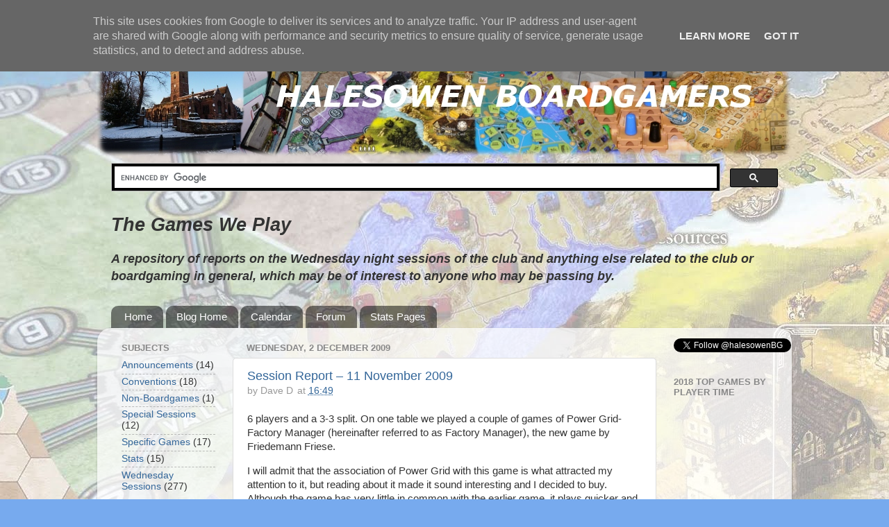

--- FILE ---
content_type: text/html; charset=UTF-8
request_url: http://blog.halesowenboardgamers.org.uk/2009/12/session-report-11-november-2009.html
body_size: 15359
content:
<!DOCTYPE html>
<html class='v2' dir='ltr' xmlns='http://www.w3.org/1999/xhtml' xmlns:b='http://www.google.com/2005/gml/b' xmlns:data='http://www.google.com/2005/gml/data' xmlns:expr='http://www.google.com/2005/gml/expr'>
<head>
<link href='https://www.blogger.com/static/v1/widgets/335934321-css_bundle_v2.css' rel='stylesheet' type='text/css'/>
<meta content='IE=EmulateIE7' http-equiv='X-UA-Compatible'/>
<meta content='width=1100' name='viewport'/>
<meta content='text/html; charset=UTF-8' http-equiv='Content-Type'/>
<meta content='blogger' name='generator'/>
<link href='http://blog.halesowenboardgamers.org.uk/favicon.ico' rel='icon' type='image/x-icon'/>
<link href='http://blog.halesowenboardgamers.org.uk/2009/12/session-report-11-november-2009.html' rel='canonical'/>
<link rel="alternate" type="application/atom+xml" title="Halesowen Boardgamers - Atom" href="http://blog.halesowenboardgamers.org.uk/feeds/posts/default" />
<link rel="alternate" type="application/rss+xml" title="Halesowen Boardgamers - RSS" href="http://blog.halesowenboardgamers.org.uk/feeds/posts/default?alt=rss" />
<link rel="service.post" type="application/atom+xml" title="Halesowen Boardgamers - Atom" href="https://www.blogger.com/feeds/330733710984197384/posts/default" />

<link rel="alternate" type="application/atom+xml" title="Halesowen Boardgamers - Atom" href="http://blog.halesowenboardgamers.org.uk/feeds/7390812430184893187/comments/default" />
<!--Can't find substitution for tag [blog.ieCssRetrofitLinks]-->
<meta content='http://blog.halesowenboardgamers.org.uk/2009/12/session-report-11-november-2009.html' property='og:url'/>
<meta content='Session Report – 11 November 2009' property='og:title'/>
<meta content='News &amp; session blog for Halesowen Boardgamers, a boardgame group in Halesowen, Dudley, West Midlands, near Birmingham UK.' property='og:description'/>
<title>Halesowen Boardgamers: Session Report &#8211; 11 November 2009</title>
<style id='page-skin-1' type='text/css'><!--
/*-----------------------------------------------
Blogger Template Style
Name:     Picture Window
Designer: Josh Peterson
URL:      www.noaesthetic.com
----------------------------------------------- */
/* Variable definitions
====================
<Variable name="keycolor" description="Main Color" type="color" default="#1a222a"/>
<Variable name="body.background" description="Body Background" type="background"
color="#77aaee" default="#111111 url(http://themes.googleusercontent.com/image?id=1OACCYOE0-eoTRTfsBuX1NMN9nz599ufI1Jh0CggPFA_sK80AGkIr8pLtYRpNUKPmwtEa) repeat-x fixed top center"/>
<Group description="Page Text" selector=".content-inner">
<Variable name="body.font" description="Font" type="font"
default="normal normal 15px Arial, Tahoma, Helvetica, FreeSans, sans-serif"/>
<Variable name="body.text.color" description="Text Color" type="color" default="#333333"/>
</Group>
<Group description="Backgrounds" selector=".body-fauxcolumns-outer">
<Variable name="body.background.color" description="Outer Background" type="color" default="#296695"/>
<Variable name="header.background.color" description="Header Background" type="color" default="transparent"/>
<Variable name="post.background.color" description="Post Background" type="color" default="#ffffff"/>
</Group>
<Group description="Links" selector=".main-outer">
<Variable name="link.color" description="Link Color" type="color" default="#336699"/>
<Variable name="link.visited.color" description="Visited Color" type="color" default="#6699cc"/>
<Variable name="link.hover.color" description="Hover Color" type="color" default="#33aaff"/>
</Group>
<Group description="Blog Title" selector=".header">
<Variable name="header.font" description="Title Font" type="font"
default="normal normal 36px Arial, Tahoma, Helvetica, FreeSans, sans-serif"/>
<Variable name="header.text.color" description="Text Color" type="color" default="#ffffff" />
</Group>
<Group description="Tabs Text" selector=".tabs-outer .PageList">
<Variable name="tabs.font" description="Font" type="font"
default="normal normal 15px Arial, Tahoma, Helvetica, FreeSans, sans-serif"/>
<Variable name="tabs.text.color" description="Text Color" type="color" default="#ffffff"/>
<Variable name="tabs.selected.text.color" description="Selected Color" type="color" default="#336699"/>
</Group>
<Group description="Tabs Background" selector=".tabs-outer .PageList">
<Variable name="tabs.background.color" description="Background Color" type="color" default="transparent"/>
<Variable name="tabs.selected.background.color" description="Selected Color" type="color" default="transparent"/>
<Variable name="tabs.separator.color" description="Separator Color" type="color" default="transparent"/>
</Group>
<Group description="Post" selector=".post">
<Variable name="post.title.font" description="Title Font" type="font"
default="normal normal 18px Arial, Tahoma, Helvetica, FreeSans, sans-serif"/>
<Variable name="post.footer.text.color" description="Footer Text Color" type="color" default="#999999"/>
<Variable name="post.border.color" description="Border Color" type="color" default="#dddddd"/>
</Group>
<Group description="Gadgets" selector=".sidebar .widget">
<Variable name="widget.title.font" description="Title Font" type="font"
default="bold normal 13px Arial, Tahoma, Helvetica, FreeSans, sans-serif"/>
<Variable name="widget.title.text.color" description="Title Color" type="color" default="#888888"/>
</Group>
<Group description="Footer" selector=".footer-outer">
<Variable name="footer.text.color" description="Text Color" type="color" default="#cccccc"/>
<Variable name="footer.widget.title.text.color" description="Gadget Title Color" type="color" default="#aaaaaa"/>
</Group>
<Group description="Footer Links" selector=".footer-outer">
<Variable name="footer.link.color" description="Link Color" type="color" default="#99ccee"/>
<Variable name="footer.link.visited.color" description="Visited Color" type="color" default="#77aaee"/>
<Variable name="footer.link.hover.color" description="Hover Color" type="color" default="#33aaff"/>
</Group>
<Variable name="content.margin" description="Content Margin Top" type="length" default="20px"/>
<Variable name="content.padding" description="Content Padding" type="length" default="0"/>
<Variable name="content.background" description="Content Background" type="background"
default="transparent none repeat scroll top left"/>
<Variable name="content.border.radius" description="Content Border Radius" type="length" default="0"/>
<Variable name="content.shadow.spread" description="Content Shadow Spread" type="length" default="0"/>
<Variable name="header.padding" description="Header Padding" type="length" default="0"/>
<Variable name="header.background.gradient" description="Header Gradient" type="url"
default="none"/>
<Variable name="header.border.radius" description="Header Border Radius" type="length" default="0"/>
<Variable name="main.border.radius.top" description="Main Border Radius" type="length" default="20px"/>
<Variable name="footer.border.radius.top" description="Footer Border Radius Top" type="length" default="0"/>
<Variable name="footer.border.radius.bottom" description="Footer Border Radius Bottom" type="length" default="20px"/>
<Variable name="region.shadow.spread" description="Main and Footer Shadow Spread" type="length" default="3px"/>
<Variable name="region.shadow.offset" description="Main and Footer Shadow Offset" type="length" default="1px"/>
<Variable name="tabs.background.gradient" description="Tab Background Gradient" type="url" default="none"/>
<Variable name="tab.selected.background.gradient" description="Selected Tab Background" type="url"
default="url(http://www.blogblog.com/1kt/transparent/white80.png)"/>
<Variable name="tab.background" description="Tab Background" type="background"
default="transparent url(http://www.blogblog.com/1kt/transparent/black50.png) repeat scroll top left"/>
<Variable name="tab.border.radius" description="Tab Border Radius" type="length" default="10px" />
<Variable name="tab.first.border.radius" description="First Tab Border Radius" type="length" default="10px" />
<Variable name="tabs.border.radius" description="Tabs Border Radius" type="length" default="0" />
<Variable name="tabs.spacing" description="Tab Spacing" type="length" default=".25em"/>
<Variable name="tabs.margin.bottom" description="Tab Margin Bottom" type="length" default="0"/>
<Variable name="tabs.margin.sides" description="Tab Margin Sides" type="length" default="20px"/>
<Variable name="main.background" description="Main Background" type="background"
default="transparent url(http://www.blogblog.com/1kt/transparent/white80.png) repeat scroll top left"/>
<Variable name="main.padding.sides" description="Main Padding Sides" type="length" default="20px"/>
<Variable name="footer.background" description="Footer Background" type="background"
default="transparent url(http://www.blogblog.com/1kt/transparent/black50.png) repeat scroll top left"/>
<Variable name="post.margin.sides" description="Post Margin Sides" type="length" default="-20px"/>
<Variable name="post.border.radius" description="Post Border Radius" type="length" default="5px"/>
<Variable name="widget.title.text.transform" description="Widget Title Text Transform" type="string" default="uppercase"/>
<Variable name="startSide" description="Side where text starts in blog language" type="automatic" default="left"/>
<Variable name="endSide" description="Side where text ends in blog language" type="automatic" default="right"/>
*/
/* Content
----------------------------------------------- */
.post-timestamp{
padding-left:15px;
}
table{
/*float:left;*/
width:auto;
/*margin-left:auto;
margin-right:auto;*/
border-collapse:collapse;
border-style:solid;
border-width:4px;
border-color:black;
margin-right:5px;
font-size:12px;
text-align:center;
}
caption{
font-size:20px;
font-style:italic;
margin:25px;
font-weight:bold;
}
.summarytable th {
border-style:solid;
border-width:1px 1px 3px 1px;
padding:1px;
font-size:14px;
font-weight:bold;
}
.summarytable td {
/*text-align:center;*/
border-style:solid;
border-width:1px;
padding:1px;
}
.summarytable tr {
border-width:1px;
padding:1px;
}
.sessionsgamestable th {
border-style:solid;
border-width:1px 1px 3px 1px;
padding:1px;
font-size:14px;
font-weight:bold;
}
.sessionsgamestable td {
/*text-align:center;*/
border-style:solid;
border-width:1px;
padding:1px;
}
.sessionsgamestable tr {
border-width:1px;
padding:1px;
}
.gamenamerow td{
border-top-width:3px;
border-bottom-width:3px;
font-weight:bold;
}
.totalsrow td{
border-top-style:double;
border-top-width:3px;
font-weight:bold;
}
/*Image Styles*/
.pictureright{
width:250px;
float:right;
border:1px solid #8fb370;
padding:5px;
border-radius:5px;
margin:5px 10px;
}
.pictureright img{
width:240px;
padding: 5px 5px 5px 5px;
}
.pictureright p{
width:240px;
padding: 0 5px 0 5px;
}
.pictureleft{
width:250px;
float:left;
border:1px solid #8fb370;
padding:5px;
border-radius:5px;
margin:5px 10px;
}
.pictureleft img{
width:240px;
padding: 5px 5px 5px 5px;
}
.pictureleft p{
width:240px;
padding: 0 5px 0 5px;
}
/*End Image Styles*/
body {
font: normal normal 15px Arial, Tahoma, Helvetica, FreeSans, sans-serif;
color: #333333;
background: #77aaee url(http://1.bp.blogspot.com/_nULD-qZqgIA/TF1nOOkREHI/AAAAAAAAAKw/YEblbUxPRvw/s1600-R/background1.jpg) no-repeat fixed top center;
}
html body .region-inner {
min-width: 0;
max-width: 100%;
width: auto;
}
.content-outer {
font-size: 90%;
}
a:link {
text-decoration:none;
color: #336699;
}
a:visited {
text-decoration:none;
color: #6699cc;
}
a:hover {
text-decoration:underline;
color: #33aaff;
}
.content-outer {
background: transparent none repeat scroll top left;
-moz-border-radius: 0;
-webkit-border-radius: 0;
-goog-ms-border-radius: 0;
border-radius: 0;
-moz-box-shadow: 0 0 0 rgba(0, 0, 0, .15);
-webkit-box-shadow: 0 0 0 rgba(0, 0, 0, .15);
-goog-ms-box-shadow: 0 0 0 rgba(0, 0, 0, .15);
box-shadow: 0 0 0 rgba(0, 0, 0, .15);
margin: 20px auto;
}
.content-inner {
padding: 0;
}
/* Header
----------------------------------------------- */
.header-outer {
background: transparent none repeat-x scroll top left;
_background-image: none;
color: #ffffff;
-moz-border-radius: 0;
-webkit-border-radius: 0;
-goog-ms-border-radius: 0;
border-radius: 0;
}
.Header img, .Header #header-inner {
-moz-border-radius: 0;
-webkit-border-radius: 0;
-goog-ms-border-radius: 0;
border-radius: 0;
}
.header-inner .Header .titlewrapper,
.header-inner .Header .descriptionwrapper {
padding-left: 0;
padding-right: 0;
}
.Header h1 {
font: normal normal 36px Arial, Tahoma, Helvetica, FreeSans, sans-serif;
text-shadow: 1px 1px 3px rgba(0, 0, 0, 0.3);
}
.Header h1 a {
color: #ffffff;
}
.Header .description {
font-size: 130%;
}
/* Tabs
----------------------------------------------- */
.tabs-inner {
margin: .5em 20px 0;
padding: 0;
}
.tabs-inner .section {
margin: 0;
}
.tabs-inner .widget ul {
padding: 0;
background: transparent none repeat scroll bottom;
-moz-border-radius: 0;
-webkit-border-radius: 0;
-goog-ms-border-radius: 0;
border-radius: 0;
}
.tabs-inner .widget li {
border: none;
}
.tabs-inner .widget li a {
display: inline-block;
padding: .5em 1em;
margin-right: .25em;
color: #ffffff;
font: normal normal 15px Arial, Tahoma, Helvetica, FreeSans, sans-serif;
-moz-border-radius: 10px 10px 0 0;
-webkit-border-top-left-radius: 10px;
-webkit-border-top-right-radius: 10px;
-goog-ms-border-radius: 10px 10px 0 0;
border-radius: 10px 10px 0 0;
background: transparent url(http://www.blogblog.com/1kt/transparent/black50.png) repeat scroll top left;
border-right: 1px solid transparent;
}
.tabs-inner .widget li:first-child a {
padding-left: 1.25em;
-moz-border-radius-topleft: 10px;
-moz-border-radius-bottomleft: 0;
-webkit-border-top-left-radius: 10px;
-webkit-border-bottom-left-radius: 0;
-goog-ms-border-top-left-radius: 10px;
-goog-ms-border-bottom-left-radius: 0;
border-top-left-radius: 10px;
border-bottom-left-radius: 0;
}
.tabs-inner .widget li.selected a,
.tabs-inner .widget li a:hover {
position: relative;
z-index: 1;
background: transparent url(http://www.blogblog.com/1kt/transparent/white80.png) repeat scroll bottom;
color: #336699;
-moz-box-shadow: 0 0 3px rgba(0, 0, 0, .15);
-webkit-box-shadow: 0 0 3px rgba(0, 0, 0, .15);
-goog-ms-box-shadow: 0 0 3px rgba(0, 0, 0, .15);
box-shadow: 0 0 3px rgba(0, 0, 0, .15);
}
/* Headings
----------------------------------------------- */
h2 {
font: bold normal 13px Arial, Tahoma, Helvetica, FreeSans, sans-serif;
text-transform: uppercase;
color: #888888;
margin: .5em 0;
}
/* Main
----------------------------------------------- */
.main-outer {
background: transparent url(http://www.blogblog.com/1kt/transparent/white80.png) repeat scroll top left;
-moz-border-radius: 20px 20px 0 0;
-webkit-border-top-left-radius: 20px;
-webkit-border-top-right-radius: 20px;
-webkit-border-bottom-left-radius: 0;
-webkit-border-bottom-right-radius: 0;
-goog-ms-border-radius: 20px 20px 0 0;
border-radius: 20px 20px 0 0;
-moz-box-shadow: 0 1px 3px rgba(0, 0, 0, .15);
-webkit-box-shadow: 0 1px 3px rgba(0, 0, 0, .15);
-goog-ms-box-shadow: 0 1px 3px rgba(0, 0, 0, .15);
box-shadow: 0 1px 3px rgba(0, 0, 0, .15);
}
.main-inner {
padding: 15px 20px 20px;
}
.main-inner .column-center-inner {
padding: 0 0;
}
.main-inner .column-left-inner {
padding-left: 0;
}
.main-inner .column-right-inner {
padding-right: 0;
}
/* Posts
----------------------------------------------- */
h3.post-title {
margin: 0;
font: normal normal 18px Arial, Tahoma, Helvetica, FreeSans, sans-serif;
}
.comments h4 {
margin: 1em 0 0;
font: normal normal 18px Arial, Tahoma, Helvetica, FreeSans, sans-serif;
}
.post-outer {
background-color: #ffffff;
border: solid 1px #dddddd;
-moz-border-radius: 5px;
-webkit-border-radius: 5px;
border-radius: 5px;
-goog-ms-border-radius: 5px;
padding: 15px 20px;
margin: 0 -20px 20px;
}
.post-body {
line-height: 1.4;
font-size: 110%;
position: relative;
}
.post-header {
margin: 0 0 1.5em;
color: #999999;
line-height: 1.6;
}
.post-footer {
margin: .5em 0 0;
color: #999999;
line-height: 1.6;
}
#blog-pager {
font-size: 140%
}
#comments .comment-author {
padding-top: 1.5em;
border-top: dashed 1px #ccc;
border-top: dashed 1px rgba(128, 128, 128, .5);
background-position: 0 1.5em;
}
#comments .comment-author:first-child {
padding-top: 0;
border-top: none;
}
.avatar-image-container {
margin: .2em 0 0;
}
/* Widgets
----------------------------------------------- */
.widget ul, .widget #ArchiveList ul.flat {
padding: 0;
list-style: none;
}
.widget ul li, .widget #ArchiveList ul.flat li {
border-top: dashed 1px #ccc;
border-top: dashed 1px rgba(128, 128, 128, .5);
}
.widget ul li:first-child, .widget #ArchiveList ul.flat li:first-child {
border-top: none;
}
.widget .post-body ul {
list-style: disc;
}
.widget .post-body ul li {
border: none;
}
/* Footer
----------------------------------------------- */
.footer-outer {
color:#cccccc;
background: transparent url(http://www.blogblog.com/1kt/transparent/black50.png) repeat scroll top left;
-moz-border-radius: 0 0 20px 20px;
-webkit-border-top-left-radius: 0;
-webkit-border-top-right-radius: 0;
-webkit-border-bottom-left-radius: 20px;
-webkit-border-bottom-right-radius: 20px;
-goog-ms-border-radius: 0 0 20px 20px;
border-radius: 0 0 20px 20px;
-moz-box-shadow: 0 1px 3px rgba(0, 0, 0, .15);
-webkit-box-shadow: 0 1px 3px rgba(0, 0, 0, .15);
-goog-ms-box-shadow: 0 1px 3px rgba(0, 0, 0, .15);
box-shadow: 0 1px 3px rgba(0, 0, 0, .15);
}
.footer-inner {
padding: 10px 20px 20px;
}
.footer-outer a {
color: #99ccee;
}
.footer-outer a:visited {
color: #77aaee;
}
.footer-outer a:hover {
color: #33aaff;
}
.footer-outer .widget h2 {
color: #aaaaaa;
}

--></style>
<style id='template-skin-1' type='text/css'><!--
body {
min-width: 1000px;
}
.content-outer, .content-fauxcolumn-outer, .region-inner {
min-width: 1000px;
max-width: 1000px;
_width: 1000px;
}
.main-inner .columns {
padding-left: 180px;
padding-right: 180px;
}
.main-inner .fauxcolumn-center-outer {
left: 180px;
right: 180px;
/* IE6 does not respect left and right together */
_width: expression(this.parentNode.offsetWidth -
parseInt("180px") -
parseInt("180px") + 'px');
}
.main-inner .fauxcolumn-left-outer {
width: 180px;
}
.main-inner .fauxcolumn-right-outer {
width: 180px;
}
.main-inner .column-left-outer {
width: 180px;
right: 100%;
margin-left: -180px;
}
.main-inner .column-right-outer {
width: 180px;
margin-right: -180px;
}
#layout {
min-width: 0;
}
#layout .content-outer {
min-width: 0;
width: 800px;
}
#layout .region-inner {
min-width: 0;
width: auto;
}
--></style>
<link href='https://www.blogger.com/dyn-css/authorization.css?targetBlogID=330733710984197384&amp;zx=3cdddd11-a38f-4f25-8679-171baba45acd' media='none' onload='if(media!=&#39;all&#39;)media=&#39;all&#39;' rel='stylesheet'/><noscript><link href='https://www.blogger.com/dyn-css/authorization.css?targetBlogID=330733710984197384&amp;zx=3cdddd11-a38f-4f25-8679-171baba45acd' rel='stylesheet'/></noscript>
<meta name='google-adsense-platform-account' content='ca-host-pub-1556223355139109'/>
<meta name='google-adsense-platform-domain' content='blogspot.com'/>

<script type="text/javascript" language="javascript">
  // Supply ads personalization default for EEA readers
  // See https://www.blogger.com/go/adspersonalization
  adsbygoogle = window.adsbygoogle || [];
  if (typeof adsbygoogle.requestNonPersonalizedAds === 'undefined') {
    adsbygoogle.requestNonPersonalizedAds = 1;
  }
</script>


</head>
<body class='loading'>
<div class='navbar section' id='navbar'><div class='widget Navbar' data-version='1' id='Navbar1'><script type="text/javascript">
    function setAttributeOnload(object, attribute, val) {
      if(window.addEventListener) {
        window.addEventListener('load',
          function(){ object[attribute] = val; }, false);
      } else {
        window.attachEvent('onload', function(){ object[attribute] = val; });
      }
    }
  </script>
<div id="navbar-iframe-container"></div>
<script type="text/javascript" src="https://apis.google.com/js/platform.js"></script>
<script type="text/javascript">
      gapi.load("gapi.iframes:gapi.iframes.style.bubble", function() {
        if (gapi.iframes && gapi.iframes.getContext) {
          gapi.iframes.getContext().openChild({
              url: 'https://www.blogger.com/navbar/330733710984197384?po\x3d7390812430184893187\x26origin\x3dhttp://blog.halesowenboardgamers.org.uk',
              where: document.getElementById("navbar-iframe-container"),
              id: "navbar-iframe"
          });
        }
      });
    </script><script type="text/javascript">
(function() {
var script = document.createElement('script');
script.type = 'text/javascript';
script.src = '//pagead2.googlesyndication.com/pagead/js/google_top_exp.js';
var head = document.getElementsByTagName('head')[0];
if (head) {
head.appendChild(script);
}})();
</script>
</div></div>
<div class='body-fauxcolumns'>
<div class='fauxcolumn-outer body-fauxcolumn-outer'>
<div class='cap-top'>
<div class='cap-left'></div>
<div class='cap-right'></div>
</div>
<div class='fauxborder-left'>
<div class='fauxborder-right'></div>
<div class='fauxcolumn-inner'>
</div>
</div>
<div class='cap-bottom'>
<div class='cap-left'></div>
<div class='cap-right'></div>
</div>
</div>
</div>
<div class='content'>
<div class='content-fauxcolumns'>
<div class='fauxcolumn-outer content-fauxcolumn-outer'>
<div class='cap-top'>
<div class='cap-left'></div>
<div class='cap-right'></div>
</div>
<div class='fauxborder-left'>
<div class='fauxborder-right'></div>
<div class='fauxcolumn-inner'>
</div>
</div>
<div class='cap-bottom'>
<div class='cap-left'></div>
<div class='cap-right'></div>
</div>
</div>
</div>
<div class='content-outer'>
<div class='content-cap-top cap-top'>
<div class='cap-left'></div>
<div class='cap-right'></div>
</div>
<div class='fauxborder-left content-fauxborder-left'>
<div class='fauxborder-right content-fauxborder-right'></div>
<div class='content-inner'>
<header>
<div class='header-outer'>
<div class='header-cap-top cap-top'>
<div class='cap-left'></div>
<div class='cap-right'></div>
</div>
<div class='fauxborder-left header-fauxborder-left'>
<div class='fauxborder-right header-fauxborder-right'></div>
<div class='region-inner header-inner'>
<div class='header section' id='header'><div class='widget Header' data-version='1' id='Header1'>
<div id='header-inner'>
<a href='http://blog.halesowenboardgamers.org.uk/' style='display: block'>
<img alt='Halesowen Boardgamers' height='178px; ' id='Header1_headerimg' src='https://blogger.googleusercontent.com/img/b/R29vZ2xl/AVvXsEhHMR0_P-FaonnOMkAEj0W474ipsa3IL2pibnt6yCGcPuZsHq5YpIkbH4gwr4s9SFAZyD6nktDWdHUBzyPY4CtIsuyfk4dKqkIEKpMQzdkg1ZAWa-LPsDrMjsaDdYxeWGnzs3NRUuHwT8A/s1600/HBG+header.png' style='display: block' width='1000px; '/>
</a>
</div>
</div></div>
</div>
</div>
<div class='header-cap-bottom cap-bottom'>
<div class='cap-left'></div>
<div class='cap-right'></div>
</div>
</div>
</header>
<div class='tabs-outer'>
<div class='tabs-cap-top cap-top'>
<div class='cap-left'></div>
<div class='cap-right'></div>
</div>
<div class='fauxborder-left tabs-fauxborder-left'>
<div class='fauxborder-right tabs-fauxborder-right'></div>
<div class='region-inner tabs-inner'>
<div class='tabs section' id='crosscol'><div class='widget HTML' data-version='1' id='HTML1'>
<div class='widget-content'>
<script>
  (function() {
    var cx = '016401489968468006596:nkzwnwvsrge';
    var gcse = document.createElement('script');
    gcse.type = 'text/javascript';
    gcse.async = true;
    gcse.src = (document.location.protocol == 'https:' ? 'https:' : 'http:') +
        '//www.google.com/cse/cse.js?cx=' + cx;
    var s = document.getElementsByTagName('script')[0];
    s.parentNode.insertBefore(gcse, s);
  })();
</script>
<gcse:searchbox-only></gcse:searchbox-only>
</div>
<div class='clear'></div>
</div></div>
<div class='tabs section' id='crosscol-overflow'><div class='widget Text' data-version='1' id='Text1'>
<h2 class='title'>The Games We Play</h2>
<div class='widget-content'>
<h1 style="font-style: italic;">The Games We Play</h1><p style="font-size: large; font-style: italic; font-weight: bold;">A repository of reports on the Wednesday night sessions of the club and anything else related to the club or boardgaming in general, which may be of interest to anyone who may be passing by.</p>
</div>
<div class='clear'></div>
</div><div class='widget PageList' data-version='1' id='PageList1'>
<h2>Pages</h2>
<div class='widget-content'>
<ul>
<li>
<a href='http://halesowenboardgamers.org.uk/'>Home</a>
</li>
<li>
<a href='http://blog.halesowenboardgamers.org.uk/'>Blog Home</a>
</li>
<li>
<a href='http://blog.halesowenboardgamers.org.uk/p/calendar.html'>Calendar</a>
</li>
<li>
<a href='http://halesowenboardgamers.org.uk/group.htm'>Forum</a>
</li>
<li>
<a href='http://stats.halesowenboardgamers.org.uk/'>Stats Pages</a>
</li>
</ul>
<div class='clear'></div>
</div>
</div></div>
</div>
</div>
<div class='tabs-cap-bottom cap-bottom'>
<div class='cap-left'></div>
<div class='cap-right'></div>
</div>
</div>
<div class='main-outer'>
<div class='main-cap-top cap-top'>
<div class='cap-left'></div>
<div class='cap-right'></div>
</div>
<div class='fauxborder-left main-fauxborder-left'>
<div class='fauxborder-right main-fauxborder-right'></div>
<div class='region-inner main-inner'>
<div class='columns fauxcolumns'>
<div class='fauxcolumn-outer fauxcolumn-center-outer'>
<div class='cap-top'>
<div class='cap-left'></div>
<div class='cap-right'></div>
</div>
<div class='fauxborder-left'>
<div class='fauxborder-right'></div>
<div class='fauxcolumn-inner'>
</div>
</div>
<div class='cap-bottom'>
<div class='cap-left'></div>
<div class='cap-right'></div>
</div>
</div>
<div class='fauxcolumn-outer fauxcolumn-left-outer'>
<div class='cap-top'>
<div class='cap-left'></div>
<div class='cap-right'></div>
</div>
<div class='fauxborder-left'>
<div class='fauxborder-right'></div>
<div class='fauxcolumn-inner'>
</div>
</div>
<div class='cap-bottom'>
<div class='cap-left'></div>
<div class='cap-right'></div>
</div>
</div>
<div class='fauxcolumn-outer fauxcolumn-right-outer'>
<div class='cap-top'>
<div class='cap-left'></div>
<div class='cap-right'></div>
</div>
<div class='fauxborder-left'>
<div class='fauxborder-right'></div>
<div class='fauxcolumn-inner'>
</div>
</div>
<div class='cap-bottom'>
<div class='cap-left'></div>
<div class='cap-right'></div>
</div>
</div>
<!-- corrects IE6 width calculation -->
<div class='columns-inner'>
<div class='column-center-outer'>
<div class='column-center-inner'>
<div class='main section' id='main'><div class='widget Blog' data-version='1' id='Blog1'>
<div class='blog-posts hfeed'>

          <div class="date-outer">
        
<h2 class='date-header'><span>Wednesday, 2 December 2009</span></h2>

          <div class="date-posts">
        
<div class='post-outer'>
<div class='post hentry'>
<a name='7390812430184893187'></a>
<h3 class='post-title entry-title'>
<a href='http://blog.halesowenboardgamers.org.uk/2009/12/session-report-11-november-2009.html'>Session Report &#8211; 11 November 2009</a>
</h3>
<div class='post-header'>
<div class='post-header-line-1'><span class='post-author vcard'>
by
<span class='fn'>Dave D</span>
</span>
<span class='post-timestamp'>
at
<a class='timestamp-link' href='http://blog.halesowenboardgamers.org.uk/2009/12/session-report-11-november-2009.html' rel='bookmark' title='permanent link'><abbr class='published' title='2009-12-02T16:49:00Z'>16:49</abbr></a>
</span>
<span class='post-comment-link'>
</span>
<span class='post-icons'>
<span class='item-control blog-admin pid-1377413758'>
<a href='https://www.blogger.com/post-edit.g?blogID=330733710984197384&postID=7390812430184893187&from=pencil' title='Edit Post'>
<img alt='' class='icon-action' height='18' src='https://resources.blogblog.com/img/icon18_edit_allbkg.gif' width='18'/>
</a>
</span>
</span>
</div>
</div>
<div class='post-body entry-content'>
<span xmlns=''><p>6 players and a 3-3 split. On one table we played a couple of games of Power Grid-Factory Manager (hereinafter referred to as Factory Manager), the new game by Friedemann Friese.<br />
</p><p>I will admit that the association of Power Grid with this game is what attracted my attention to it, but reading about it made it sound interesting and I decided to buy. Although the game has very little in common with the earlier game, it plays quicker and provides an interesting game in what should be about half the time.<br />
</p><p>The game is unusual (or at least it seems so to me) among many modern games in that it is won simply by having the most money, without having any systems to earn Victory points. It is played over 5 rounds, all of which follow the same pattern.<br />
</p><ol><li>First there is a turn order auction, which is the only real similarity I see to Power Grid, other than the artistic style. You bid for tiles which have a number from 1 to 12, the player order will then run from lowest to highest, with the higher numbers having a discount on purchases for that turn to compensate for acting later in each phase.<br />
Bids are made using workers and because each player only starts with 7, with the potential to hire a maximum of 2 seasonal workers, the auction does not take long, with positions often being sold for nothing, since workers used in the auction are unavailable for other tasks later in the turn.<br />
</li>
<li>Once turn order has been determined, each player in turn must add tiles to the market according to the number of workers they have available (which must be a minimum of 1), the last player also has the chance to move a number of extra tiles (depending on the number of players into the market). These tiles represent machines that produce goods, together with storage for those goods, robots (which increase a machine's production or decrease its manpower requirement) and control and optimisation systems which reduce energy requirements together with increasing production and/or reducing manpower requirements.<br />
The tiles are laid out on a display and the cheapest of each type must be brought into the market before more expensive tiles of the same type, so it is an interesting situation if you are early in the turn order as you may have to bring down cheap tiles in the hope that those later in the order will being down the more expensive tiles of that type that you may want to buy. Conversely if you are later in the order, you may be able to bring down the tiles you want, but run the risk that someone earlier in the order may buy them before you get the chance.<br />
</li>
<li> Next is the purchase of new tiles and placement in the factory, together with the removal of existing tiles. Again you need workers for this, 1 worker to buy a tile, 1 worker to remove a tile. The cost of a tile is the number printed on it, less any discount that you may have due to you turn order tile. It is that this stage, following all other actions that you can hire seasonal workers, which will be usable until this stage next turn at the cost of 7 each, again less turn order discount.<br />
The reason you may want to remove existing tiles is due to limitations of space, the factory can hold a maximum of 10 machines robots and storage tiles (increasable to 12, by paying 10 per space) and 1 each of control and optimisation systems.<br />
</li>
<li>In practice, this phase of the game has tended to be merged into phase 3 in the games I've played, with players moving straight on to carry out the necessary changes needed to their factories as soon as they have bought tiles, while the next player carries out their phase 3.  This speeds the game up, but Strictly speaking all players should complete phase 3 before the first player moves on to phase 4.<br />
In this phase players decide which of their machines/robots are used and adjust their production storage and energy tracks, at the same time setting aside the necessary workers to operate the factory in the canteen. These workers will not be available in the following turn for bidding or use in phases 2 and 3. Finally after all players have made the necessary adjustments, the energy price rise (from 0 to 2) will be revealed.<br />
</li>
<li>In this phase, players collect income which is determined by the lower of production and storage less the cost of energy determined by the amount used multiplied by the cost determined in phase 4. The income is doubled in the final round, so this is something to bear in mind.  <br />
</li>
</ol><p>I like this game, it is different to Power Grid and I have heard some people say they like it more, while others prefer the former game. I'm not yet willing to say I like it as much as Power Grid, that is one of my favourite games and I do have slight doubts as to the replayability of this one, although it has to be said that here has been plenty of variety in the games I have played so far, with some games where a lot of people go for a lot of machines, compared with other where robots are much in demand and further variation in whether people go for production robots or personnel robots. There has also been variation in demand for optimisation/control tiles. The one thing you can guarantee that will be wanted is storage.<br />
</p><p style='margin-left: 18pt'>This variation has possibly been driven by the fact that the low end of each type of tile is maybe not very good and if no one is prepared to bring the lesser value tiles into the market, then the higher value ones never get bought, although it is possible to move past the lower end tiles without buying them if players cooperate. It is possible that a more predictable pattern will appear with more play, but that remains to be seen, I think there is a fair bit of life in this.<br />
</p><p style='margin-left: 18pt'>Our 2 games this Wednesday were markedly different; the first was very close, suing the beginners' rule, which sets energy cost increase to zero in the first round. In the second game, the energy cost went up by 2 in the first round and I made the mistake of thinking that that meant it went from 1 to 3, in fact the 2 is a column shift on the table, so the rise should have only been to 2. This was combined with Donald having done a better job of controlling his energy use on the first round than Steve and even more so than me and as a result, it was something of a runaway. I played a further 4 more games at Midcon, some with, some without the beginners rule and all were close, interestingly they also tended to be higher scoring than these 2 games, although this may have been connected to all being played with 4 or 5 players.<br />
</p><div style='text-align: center; margin-left: 4pt'><table border='0' style='border-collapse:collapse'><colgroup><col style='width:57px'/><col style='width:78px'/><col style='width:58px'/></colgroup><tbody valign='top'>
<tr style='height: 20px'><td style='padding-left: 7px; padding-right: 7px; border-top:  solid 0.5pt; border-left:  solid 0.5pt; border-bottom:  solid 0.5pt; border-right:  solid black 0.5pt' vAlign='bottom' colspan='3'><p style='text-align: center'><a href="http://www.boardgamegeek.com/game/44163"><span style='color:blue; text-decoration:underline'>Factory Manager 75 mins.</span></a></p></td></tr>
<tr style='height: 20px'><td style='padding-left: 7px; padding-right: 7px; border-top:  none; border-left:  solid 0.5pt; border-bottom:  solid 0.5pt; border-right:  solid 0.5pt' vAlign='bottom'><p style='text-align: center'><span style='color:black'>Posn.</span></p></td><td style='padding-left: 7px; padding-right: 7px; border-top:  none; border-left:  none; border-bottom:  solid 0.5pt; border-right:  solid 0.5pt' vAlign='bottom'><p style='text-align: center'><span style='color:black'>Player</span></p></td><td style='padding-left: 7px; padding-right: 7px; border-top:  none; border-left:  none; border-bottom:  solid 0.5pt; border-right:  solid 0.5pt' vAlign='bottom'><p style='text-align: center'><span style='color:black'>Score</span></p></td></tr>
<tr style='height: 20px'><td style='padding-left: 7px; padding-right: 7px; border-top:  none; border-left:  solid 0.5pt; border-bottom:  solid 0.5pt; border-right:  solid 0.5pt' vAlign='bottom'><p style='text-align: center'><span style='color:black'>1</span></p></td><td style='padding-left: 7px; padding-right: 7px; border-top:  none; border-left:  none; border-bottom:  solid 0.5pt; border-right:  solid 0.5pt' vAlign='bottom'><p style='text-align: center'><span style='color:black'>Dave D</span></p></td><td style='padding-left: 7px; padding-right: 7px; border-top:  none; border-left:  none; border-bottom:  solid 0.5pt; border-right:  solid 0.5pt' vAlign='bottom'><p style='text-align: center'><span style='color:black'>178</span></p></td></tr>
<tr style='height: 20px'><td style='padding-left: 7px; padding-right: 7px; border-top:  none; border-left:  solid 0.5pt; border-bottom:  solid 0.5pt; border-right:  solid 0.5pt' vAlign='bottom'><p style='text-align: center'><span style='color:black'>2</span></p></td><td style='padding-left: 7px; padding-right: 7px; border-top:  none; border-left:  none; border-bottom:  solid 0.5pt; border-right:  solid 0.5pt' vAlign='bottom'><p style='text-align: center'><span style='color:black'>Donald</span></p></td><td style='padding-left: 7px; padding-right: 7px; border-top:  none; border-left:  none; border-bottom:  solid 0.5pt; border-right:  solid 0.5pt' vAlign='bottom'><p style='text-align: center'><span style='color:black'>172</span></p></td></tr>
<tr style='height: 20px'><td style='padding-left: 7px; padding-right: 7px; border-top:  none; border-left:  solid 0.5pt; border-bottom:  solid 0.5pt; border-right:  solid 0.5pt' vAlign='bottom'><p style='text-align: center'><span style='color:black'>3</span></p></td><td style='padding-left: 7px; padding-right: 7px; border-top:  none; border-left:  none; border-bottom:  solid 0.5pt; border-right:  solid 0.5pt' vAlign='bottom'><p style='text-align: center'><span style='color:black'>Steve H</span></p></td><td style='padding-left: 7px; padding-right: 7px; border-top:  none; border-left:  none; border-bottom:  solid 0.5pt; border-right:  solid 0.5pt' vAlign='bottom'><p style='text-align: center'><span style='color:black'>148</span></p></td></tr>
<tr style='height: 20px'><td style='padding-left: 7px; padding-right: 7px; border-top:  none; border-left:  solid 0.5pt; border-bottom:  solid 0.5pt; border-right:  solid black 0.5pt' vAlign='bottom' colspan='3'><p style='text-align: center'><a href="http://www.boardgamegeek.com/game/44163"><span style='color:blue; text-decoration:underline'>Factory Manager 60 mins.</span></a></p></td></tr>
<tr style='height: 20px'><td style='padding-left: 7px; padding-right: 7px; border-top:  none; border-left:  solid 0.5pt; border-bottom:  solid 0.5pt; border-right:  solid 0.5pt' vAlign='bottom'><p style='text-align: center'><span style='color:black'>Posn.</span></p></td><td style='padding-left: 7px; padding-right: 7px; border-top:  none; border-left:  none; border-bottom:  solid 0.5pt; border-right:  solid 0.5pt' vAlign='bottom'><p style='text-align: center'><span style='color:black'>Player</span></p></td><td style='padding-left: 7px; padding-right: 7px; border-top:  none; border-left:  none; border-bottom:  solid 0.5pt; border-right:  solid 0.5pt' vAlign='bottom'><p style='text-align: center'><span style='color:black'>Score</span></p></td></tr>
<tr style='height: 20px'><td style='padding-left: 7px; padding-right: 7px; border-top:  none; border-left:  solid 0.5pt; border-bottom:  solid 0.5pt; border-right:  solid 0.5pt' vAlign='bottom'><p style='text-align: center'><span style='color:black'>1</span></p></td><td style='padding-left: 7px; padding-right: 7px; border-top:  none; border-left:  none; border-bottom:  solid 0.5pt; border-right:  solid 0.5pt' vAlign='bottom'><p style='text-align: center'><span style='color:black'>Donald</span></p></td><td style='padding-left: 7px; padding-right: 7px; border-top:  none; border-left:  none; border-bottom:  solid 0.5pt; border-right:  solid 0.5pt' vAlign='bottom'><p style='text-align: center'><span style='color:black'>238</span></p></td></tr>
<tr style='height: 20px'><td style='padding-left: 7px; padding-right: 7px; border-top:  none; border-left:  solid 0.5pt; border-bottom:  solid 0.5pt; border-right:  solid 0.5pt' vAlign='bottom'><p style='text-align: center'><span style='color:black'>2</span></p></td><td style='padding-left: 7px; padding-right: 7px; border-top:  none; border-left:  none; border-bottom:  solid 0.5pt; border-right:  solid 0.5pt' vAlign='bottom'><p style='text-align: center'><span style='color:black'>Steve H</span></p></td><td style='padding-left: 7px; padding-right: 7px; border-top:  none; border-left:  none; border-bottom:  solid 0.5pt; border-right:  solid 0.5pt' vAlign='bottom'><p style='text-align: center'><span style='color:black'>195</span></p></td></tr>
<tr style='height: 20px'><td style='padding-left: 7px; padding-right: 7px; border-top:  none; border-left:  solid 0.5pt; border-bottom:  solid 0.5pt; border-right:  solid 0.5pt' vAlign='bottom'><p style='text-align: center'><span style='color:black'>3</span></p></td><td style='padding-left: 7px; padding-right: 7px; border-top:  none; border-left:  none; border-bottom:  solid 0.5pt; border-right:  solid 0.5pt' vAlign='bottom'><p style='text-align: center'><span style='color:black'>Dave D</span></p></td><td style='padding-left: 7px; padding-right: 7px; border-top:  none; border-left:  none; border-bottom:  solid 0.5pt; border-right:  solid 0.5pt' vAlign='bottom'><p style='text-align: center'><span style='color:black'>122</span></p></td></tr>
</tbody></table></div><p style='margin-left: 18pt'>Over on the other table, 3 different games were played.<br />
</p><div style='text-align: center; margin-left: 4pt'><table border='0' style='border-collapse:collapse'><colgroup><col style='width:59px'/><col style='width:72px'/><col style='width:60px'/></colgroup><tbody valign='top'>
<tr style='height: 20px'><td style='padding-left: 7px; padding-right: 7px; border-top:  solid 0.5pt; border-left:  solid 0.5pt; border-bottom:  solid 0.5pt; border-right:  solid black 0.5pt' vAlign='bottom' colspan='3'><p style='text-align: center'><a href="http://www.boardgamegeek.com/game/27364"><span style='color:blue; text-decoration:underline'>Caylus Magna Carta 80 mins.</span></a></p></td></tr>
<tr style='height: 20px'><td style='padding-left: 7px; padding-right: 7px; border-top:  none; border-left:  solid 0.5pt; border-bottom:  solid 0.5pt; border-right:  solid 0.5pt' vAlign='bottom'><p style='text-align: center'><span style='color:black'>Posn.</span></p></td><td style='padding-left: 7px; padding-right: 7px; border-top:  none; border-left:  none; border-bottom:  solid 0.5pt; border-right:  solid 0.5pt' vAlign='bottom'><p style='text-align: center'><span style='color:black'>Player</span></p></td><td style='padding-left: 7px; padding-right: 7px; border-top:  none; border-left:  none; border-bottom:  solid 0.5pt; border-right:  solid 0.5pt' vAlign='bottom'><p style='text-align: center'><span style='color:black'>Score</span></p></td></tr>
<tr style='height: 20px'><td style='padding-left: 7px; padding-right: 7px; border-top:  none; border-left:  solid 0.5pt; border-bottom:  solid 0.5pt; border-right:  solid 0.5pt' vAlign='bottom'><p style='text-align: center'><span style='color:black'>1</span></p></td><td style='padding-left: 7px; padding-right: 7px; border-top:  none; border-left:  none; border-bottom:  solid 0.5pt; border-right:  solid 0.5pt' vAlign='bottom'><p style='text-align: center'><span style='color:black'>Mike</span></p></td><td style='padding-left: 7px; padding-right: 7px; border-top:  none; border-left:  none; border-bottom:  solid 0.5pt; border-right:  solid 0.5pt' vAlign='bottom'><p style='text-align: center'><span style='color:black'>46</span></p></td></tr>
<tr style='height: 20px'><td style='padding-left: 7px; padding-right: 7px; border-top:  none; border-left:  solid 0.5pt; border-bottom:  solid 0.5pt; border-right:  solid 0.5pt' vAlign='bottom'><p style='text-align: center'><span style='color:black'>2</span></p></td><td style='padding-left: 7px; padding-right: 7px; border-top:  none; border-left:  none; border-bottom:  solid 0.5pt; border-right:  solid 0.5pt' vAlign='bottom'><p style='text-align: center'><span style='color:black'>Julian</span></p></td><td style='padding-left: 7px; padding-right: 7px; border-top:  none; border-left:  none; border-bottom:  solid 0.5pt; border-right:  solid 0.5pt' vAlign='bottom'><p style='text-align: center'><span style='color:black'>41</span></p></td></tr>
<tr style='height: 20px'><td style='padding-left: 7px; padding-right: 7px; border-top:  none; border-left:  solid 0.5pt; border-bottom:  solid 0.5pt; border-right:  solid 0.5pt' vAlign='bottom'><p style='text-align: center'><span style='color:black'>3</span></p></td><td style='padding-left: 7px; padding-right: 7px; border-top:  none; border-left:  none; border-bottom:  solid 0.5pt; border-right:  solid 0.5pt' vAlign='bottom'><p style='text-align: center'><span style='color:black'>Dave F</span></p></td><td style='padding-left: 7px; padding-right: 7px; border-top:  none; border-left:  none; border-bottom:  solid 0.5pt; border-right:  solid 0.5pt' vAlign='bottom'><p style='text-align: center'><span style='color:black'>39</span></p></td></tr>
<tr style='height: 20px'><td style='padding-left: 7px; padding-right: 7px; border-top:  none; border-left:  solid 0.5pt; border-bottom:  solid 0.5pt; border-right:  solid black 0.5pt' vAlign='bottom' colspan='3'><p style='text-align: center'><a href="http://www.boardgamegeek.com/game/8217"><span style='color:blue; text-decoration:underline'>San Juan 40 mins.</span></a></p></td></tr>
<tr style='height: 20px'><td style='padding-left: 7px; padding-right: 7px; border-top:  none; border-left:  solid 0.5pt; border-bottom:  solid 0.5pt; border-right:  solid 0.5pt' vAlign='bottom'><p style='text-align: center'><span style='color:black'>Posn.</span></p></td><td style='padding-left: 7px; padding-right: 7px; border-top:  none; border-left:  none; border-bottom:  solid 0.5pt; border-right:  solid 0.5pt' vAlign='bottom'><p style='text-align: center'><span style='color:black'>Player</span></p></td><td style='padding-left: 7px; padding-right: 7px; border-top:  none; border-left:  none; border-bottom:  solid 0.5pt; border-right:  solid 0.5pt' vAlign='bottom'><p style='text-align: center'><span style='color:black'>Score</span></p></td></tr>
<tr style='height: 20px'><td style='padding-left: 7px; padding-right: 7px; border-top:  none; border-left:  solid 0.5pt; border-bottom:  solid 0.5pt; border-right:  solid 0.5pt' vAlign='bottom'><p style='text-align: center'><span style='color:black'>1</span></p></td><td style='padding-left: 7px; padding-right: 7px; border-top:  none; border-left:  none; border-bottom:  solid 0.5pt; border-right:  solid 0.5pt' vAlign='bottom'><p style='text-align: center'><span style='color:black'>Mike</span></p></td><td style='padding-left: 7px; padding-right: 7px; border-top:  none; border-left:  none; border-bottom:  solid 0.5pt; border-right:  solid 0.5pt' vAlign='bottom'><p style='text-align: center'><span style='color:black'>37</span></p></td></tr>
<tr style='height: 20px'><td style='padding-left: 7px; padding-right: 7px; border-top:  none; border-left:  solid 0.5pt; border-bottom:  solid 0.5pt; border-right:  solid 0.5pt' vAlign='bottom'><p style='text-align: center'><span style='color:black'>2</span></p></td><td style='padding-left: 7px; padding-right: 7px; border-top:  none; border-left:  none; border-bottom:  solid 0.5pt; border-right:  solid 0.5pt' vAlign='bottom'><p style='text-align: center'><span style='color:black'>Dave F</span></p></td><td style='padding-left: 7px; padding-right: 7px; border-top:  none; border-left:  none; border-bottom:  solid 0.5pt; border-right:  solid 0.5pt' vAlign='bottom'><p style='text-align: center'><span style='color:black'>28</span></p></td></tr>
<tr style='height: 20px'><td style='padding-left: 7px; padding-right: 7px; border-top:  none; border-left:  solid 0.5pt; border-bottom:  solid 0.5pt; border-right:  solid 0.5pt' vAlign='bottom'><p style='text-align: center'><span style='color:black'>3</span></p></td><td style='padding-left: 7px; padding-right: 7px; border-top:  none; border-left:  none; border-bottom:  solid 0.5pt; border-right:  solid 0.5pt' vAlign='bottom'><p style='text-align: center'><span style='color:black'>Julian</span></p></td><td style='padding-left: 7px; padding-right: 7px; border-top:  none; border-left:  none; border-bottom:  solid 0.5pt; border-right:  solid 0.5pt' vAlign='bottom'><p style='text-align: center'><span style='color:black'>14</span></p></td></tr>
<tr style='height: 20px'><td style='padding-left: 7px; padding-right: 7px; border-top:  none; border-left:  solid 0.5pt; border-bottom:  solid 0.5pt; border-right:  solid black 0.5pt' vAlign='bottom' colspan='3'><p style='text-align: center'><a href="http://www.boardgamegeek.com/game/363"><span style='color:blue; text-decoration:underline'>Katzenjammer Blues 20 mins.</span></a></p></td></tr>
<tr style='height: 20px'><td style='padding-left: 7px; padding-right: 7px; border-top:  none; border-left:  solid 0.5pt; border-bottom:  solid 0.5pt; border-right:  solid 0.5pt' vAlign='bottom'><p style='text-align: center'><span style='color:black'>Posn.</span></p></td><td style='padding-left: 7px; padding-right: 7px; border-top:  none; border-left:  none; border-bottom:  solid 0.5pt; border-right:  solid 0.5pt' vAlign='bottom'><p style='text-align: center'><span style='color:black'>Player</span></p></td><td style='padding-left: 7px; padding-right: 7px; border-top:  none; border-left:  none; border-bottom:  solid 0.5pt; border-right:  solid 0.5pt' vAlign='bottom'><p style='text-align: center'><span style='color:black'>Score</span></p></td></tr>
<tr style='height: 20px'><td style='padding-left: 7px; padding-right: 7px; border-top:  none; border-left:  solid 0.5pt; border-bottom:  solid 0.5pt; border-right:  solid 0.5pt' vAlign='bottom'><p style='text-align: center'><span style='color:black'>1</span></p></td><td style='padding-left: 7px; padding-right: 7px; border-top:  none; border-left:  none; border-bottom:  solid 0.5pt; border-right:  solid 0.5pt' vAlign='bottom'><p style='text-align: center'><span style='color:black'>Mike</span></p></td><td style='padding-left: 7px; padding-right: 7px; border-top:  none; border-left:  none; border-bottom:  solid 0.5pt; border-right:  solid 0.5pt' vAlign='bottom'><p style='text-align: center'><span style='color:black'>6</span></p></td></tr>
<tr style='height: 20px'><td style='padding-left: 7px; padding-right: 7px; border-top:  none; border-left:  solid 0.5pt; border-bottom:  solid 0.5pt; border-right:  solid 0.5pt' vAlign='bottom'><p style='text-align: center'><span style='color:black'>2</span></p></td><td style='padding-left: 7px; padding-right: 7px; border-top:  none; border-left:  none; border-bottom:  solid 0.5pt; border-right:  solid 0.5pt' vAlign='bottom'><p style='text-align: center'><span style='color:black'>Julian</span></p></td><td style='padding-left: 7px; padding-right: 7px; border-top:  none; border-left:  none; border-bottom:  solid 0.5pt; border-right:  solid 0.5pt' vAlign='bottom'><p style='text-align: center'><span style='color:black'>4</span></p></td></tr>
<tr style='height: 20px'><td style='padding-left: 7px; padding-right: 7px; border-top:  none; border-left:  solid 0.5pt; border-bottom:  solid 0.5pt; border-right:  solid 0.5pt' vAlign='bottom'><p style='text-align: center'><span style='color:black'>3</span></p></td><td style='padding-left: 7px; padding-right: 7px; border-top:  none; border-left:  none; border-bottom:  solid 0.5pt; border-right:  solid 0.5pt' vAlign='bottom'><p style='text-align: center'><span style='color:black'>Dave F</span></p></td><td style='padding-left: 7px; padding-right: 7px; border-top:  none; border-left:  none; border-bottom:  solid 0.5pt; border-right:  solid 0.5pt' vAlign='bottom'><p style='text-align: center'><span style='color:black'>0</span></p></td></tr>
</tbody></table></div></span>
<div style='clear: both;'></div>
</div>
<div class='post-footer'>
<div class='post-footer-line post-footer-line-1'></div>
<div class='post-footer-line post-footer-line-2'><span class='post-labels'>
Labels:
<a href='http://blog.halesowenboardgamers.org.uk/search/label/Wednesday%20Sessions' rel='tag'>Wednesday Sessions</a>
</span>
</div>
<div class='post-footer-line post-footer-line-3'></div>
</div>
</div>
<div class='comments' id='comments'>
<a name='comments'></a>
<h4>No comments:</h4>
<div id='Blog1_comments-block-wrapper'>
<dl class='' id='comments-block'>
</dl>
</div>
<p class='comment-footer'>
<div class='comment-form'>
<a name='comment-form'></a>
<h4 id='comment-post-message'>Post a Comment</h4>
<p>
</p>
<a href='https://www.blogger.com/comment/frame/330733710984197384?po=7390812430184893187&hl=en-GB&saa=85391&origin=http://blog.halesowenboardgamers.org.uk' id='comment-editor-src'></a>
<iframe allowtransparency='true' class='blogger-iframe-colorize blogger-comment-from-post' frameborder='0' height='410px' id='comment-editor' name='comment-editor' src='' width='100%'></iframe>
<script src='https://www.blogger.com/static/v1/jsbin/2830521187-comment_from_post_iframe.js' type='text/javascript'></script>
<script type='text/javascript'>
      BLOG_CMT_createIframe('https://www.blogger.com/rpc_relay.html');
    </script>
</div>
</p>
</div>
</div>

        </div></div>
      
</div>
<div class='blog-pager' id='blog-pager'>
<span id='blog-pager-newer-link'>
<a class='blog-pager-newer-link' href='http://blog.halesowenboardgamers.org.uk/2009/12/session-report-18-25-november-2006.html' id='Blog1_blog-pager-newer-link' title='Newer Post'>Newer Post</a>
</span>
<span id='blog-pager-older-link'>
<a class='blog-pager-older-link' href='http://blog.halesowenboardgamers.org.uk/2009/11/session-report-4-november-2009.html' id='Blog1_blog-pager-older-link' title='Older Post'>Older Post</a>
</span>
<a class='home-link' href='http://blog.halesowenboardgamers.org.uk/'>Home</a>
</div>
<div class='clear'></div>
<div class='post-feeds'>
<div class='feed-links'>
Subscribe to:
<a class='feed-link' href='http://blog.halesowenboardgamers.org.uk/feeds/7390812430184893187/comments/default' target='_blank' type='application/atom+xml'>Post Comments (Atom)</a>
</div>
</div>
</div></div>
</div>
</div>
<div class='column-left-outer'>
<div class='column-left-inner'>
<aside>
<div class='sidebar section' id='sidebar-left-1'><div class='widget Label' data-version='1' id='Label1'>
<h2>Subjects</h2>
<div class='widget-content list-label-widget-content'>
<ul>
<li>
<a dir='ltr' href='http://blog.halesowenboardgamers.org.uk/search/label/Announcements'>Announcements</a>
<span dir='ltr'>(14)</span>
</li>
<li>
<a dir='ltr' href='http://blog.halesowenboardgamers.org.uk/search/label/Conventions'>Conventions</a>
<span dir='ltr'>(18)</span>
</li>
<li>
<a dir='ltr' href='http://blog.halesowenboardgamers.org.uk/search/label/Non-Boardgames'>Non-Boardgames</a>
<span dir='ltr'>(1)</span>
</li>
<li>
<a dir='ltr' href='http://blog.halesowenboardgamers.org.uk/search/label/Special%20Sessions'>Special Sessions</a>
<span dir='ltr'>(12)</span>
</li>
<li>
<a dir='ltr' href='http://blog.halesowenboardgamers.org.uk/search/label/Specific%20Games'>Specific Games</a>
<span dir='ltr'>(17)</span>
</li>
<li>
<a dir='ltr' href='http://blog.halesowenboardgamers.org.uk/search/label/Stats'>Stats</a>
<span dir='ltr'>(15)</span>
</li>
<li>
<a dir='ltr' href='http://blog.halesowenboardgamers.org.uk/search/label/Wednesday%20Sessions'>Wednesday Sessions</a>
<span dir='ltr'>(277)</span>
</li>
</ul>
<div class='clear'></div>
</div>
</div><div class='widget BlogArchive' data-version='1' id='BlogArchive1'>
<h2>Previously</h2>
<div class='widget-content'>
<div id='ArchiveList'>
<div id='BlogArchive1_ArchiveList'>
<ul class='hierarchy'>
<li class='archivedate collapsed'>
<a class='toggle' href='javascript:void(0)'>
<span class='zippy'>

        &#9658;&#160;
      
</span>
</a>
<a class='post-count-link' href='http://blog.halesowenboardgamers.org.uk/2020/'>
2020
</a>
<span class='post-count' dir='ltr'>(2)</span>
<ul class='hierarchy'>
<li class='archivedate collapsed'>
<a class='toggle' href='javascript:void(0)'>
<span class='zippy'>

        &#9658;&#160;
      
</span>
</a>
<a class='post-count-link' href='http://blog.halesowenboardgamers.org.uk/2020/01/'>
January
</a>
<span class='post-count' dir='ltr'>(2)</span>
</li>
</ul>
</li>
</ul>
<ul class='hierarchy'>
<li class='archivedate collapsed'>
<a class='toggle' href='javascript:void(0)'>
<span class='zippy'>

        &#9658;&#160;
      
</span>
</a>
<a class='post-count-link' href='http://blog.halesowenboardgamers.org.uk/2019/'>
2019
</a>
<span class='post-count' dir='ltr'>(1)</span>
<ul class='hierarchy'>
<li class='archivedate collapsed'>
<a class='toggle' href='javascript:void(0)'>
<span class='zippy'>

        &#9658;&#160;
      
</span>
</a>
<a class='post-count-link' href='http://blog.halesowenboardgamers.org.uk/2019/01/'>
January
</a>
<span class='post-count' dir='ltr'>(1)</span>
</li>
</ul>
</li>
</ul>
<ul class='hierarchy'>
<li class='archivedate collapsed'>
<a class='toggle' href='javascript:void(0)'>
<span class='zippy'>

        &#9658;&#160;
      
</span>
</a>
<a class='post-count-link' href='http://blog.halesowenboardgamers.org.uk/2018/'>
2018
</a>
<span class='post-count' dir='ltr'>(3)</span>
<ul class='hierarchy'>
<li class='archivedate collapsed'>
<a class='toggle' href='javascript:void(0)'>
<span class='zippy'>

        &#9658;&#160;
      
</span>
</a>
<a class='post-count-link' href='http://blog.halesowenboardgamers.org.uk/2018/12/'>
December
</a>
<span class='post-count' dir='ltr'>(1)</span>
</li>
</ul>
<ul class='hierarchy'>
<li class='archivedate collapsed'>
<a class='toggle' href='javascript:void(0)'>
<span class='zippy'>

        &#9658;&#160;
      
</span>
</a>
<a class='post-count-link' href='http://blog.halesowenboardgamers.org.uk/2018/06/'>
June
</a>
<span class='post-count' dir='ltr'>(1)</span>
</li>
</ul>
<ul class='hierarchy'>
<li class='archivedate collapsed'>
<a class='toggle' href='javascript:void(0)'>
<span class='zippy'>

        &#9658;&#160;
      
</span>
</a>
<a class='post-count-link' href='http://blog.halesowenboardgamers.org.uk/2018/01/'>
January
</a>
<span class='post-count' dir='ltr'>(1)</span>
</li>
</ul>
</li>
</ul>
<ul class='hierarchy'>
<li class='archivedate collapsed'>
<a class='toggle' href='javascript:void(0)'>
<span class='zippy'>

        &#9658;&#160;
      
</span>
</a>
<a class='post-count-link' href='http://blog.halesowenboardgamers.org.uk/2017/'>
2017
</a>
<span class='post-count' dir='ltr'>(7)</span>
<ul class='hierarchy'>
<li class='archivedate collapsed'>
<a class='toggle' href='javascript:void(0)'>
<span class='zippy'>

        &#9658;&#160;
      
</span>
</a>
<a class='post-count-link' href='http://blog.halesowenboardgamers.org.uk/2017/11/'>
November
</a>
<span class='post-count' dir='ltr'>(1)</span>
</li>
</ul>
<ul class='hierarchy'>
<li class='archivedate collapsed'>
<a class='toggle' href='javascript:void(0)'>
<span class='zippy'>

        &#9658;&#160;
      
</span>
</a>
<a class='post-count-link' href='http://blog.halesowenboardgamers.org.uk/2017/09/'>
September
</a>
<span class='post-count' dir='ltr'>(1)</span>
</li>
</ul>
<ul class='hierarchy'>
<li class='archivedate collapsed'>
<a class='toggle' href='javascript:void(0)'>
<span class='zippy'>

        &#9658;&#160;
      
</span>
</a>
<a class='post-count-link' href='http://blog.halesowenboardgamers.org.uk/2017/08/'>
August
</a>
<span class='post-count' dir='ltr'>(1)</span>
</li>
</ul>
<ul class='hierarchy'>
<li class='archivedate collapsed'>
<a class='toggle' href='javascript:void(0)'>
<span class='zippy'>

        &#9658;&#160;
      
</span>
</a>
<a class='post-count-link' href='http://blog.halesowenboardgamers.org.uk/2017/06/'>
June
</a>
<span class='post-count' dir='ltr'>(1)</span>
</li>
</ul>
<ul class='hierarchy'>
<li class='archivedate collapsed'>
<a class='toggle' href='javascript:void(0)'>
<span class='zippy'>

        &#9658;&#160;
      
</span>
</a>
<a class='post-count-link' href='http://blog.halesowenboardgamers.org.uk/2017/03/'>
March
</a>
<span class='post-count' dir='ltr'>(2)</span>
</li>
</ul>
<ul class='hierarchy'>
<li class='archivedate collapsed'>
<a class='toggle' href='javascript:void(0)'>
<span class='zippy'>

        &#9658;&#160;
      
</span>
</a>
<a class='post-count-link' href='http://blog.halesowenboardgamers.org.uk/2017/01/'>
January
</a>
<span class='post-count' dir='ltr'>(1)</span>
</li>
</ul>
</li>
</ul>
<ul class='hierarchy'>
<li class='archivedate collapsed'>
<a class='toggle' href='javascript:void(0)'>
<span class='zippy'>

        &#9658;&#160;
      
</span>
</a>
<a class='post-count-link' href='http://blog.halesowenboardgamers.org.uk/2016/'>
2016
</a>
<span class='post-count' dir='ltr'>(27)</span>
<ul class='hierarchy'>
<li class='archivedate collapsed'>
<a class='toggle' href='javascript:void(0)'>
<span class='zippy'>

        &#9658;&#160;
      
</span>
</a>
<a class='post-count-link' href='http://blog.halesowenboardgamers.org.uk/2016/10/'>
October
</a>
<span class='post-count' dir='ltr'>(1)</span>
</li>
</ul>
<ul class='hierarchy'>
<li class='archivedate collapsed'>
<a class='toggle' href='javascript:void(0)'>
<span class='zippy'>

        &#9658;&#160;
      
</span>
</a>
<a class='post-count-link' href='http://blog.halesowenboardgamers.org.uk/2016/09/'>
September
</a>
<span class='post-count' dir='ltr'>(2)</span>
</li>
</ul>
<ul class='hierarchy'>
<li class='archivedate collapsed'>
<a class='toggle' href='javascript:void(0)'>
<span class='zippy'>

        &#9658;&#160;
      
</span>
</a>
<a class='post-count-link' href='http://blog.halesowenboardgamers.org.uk/2016/07/'>
July
</a>
<span class='post-count' dir='ltr'>(4)</span>
</li>
</ul>
<ul class='hierarchy'>
<li class='archivedate collapsed'>
<a class='toggle' href='javascript:void(0)'>
<span class='zippy'>

        &#9658;&#160;
      
</span>
</a>
<a class='post-count-link' href='http://blog.halesowenboardgamers.org.uk/2016/06/'>
June
</a>
<span class='post-count' dir='ltr'>(5)</span>
</li>
</ul>
<ul class='hierarchy'>
<li class='archivedate collapsed'>
<a class='toggle' href='javascript:void(0)'>
<span class='zippy'>

        &#9658;&#160;
      
</span>
</a>
<a class='post-count-link' href='http://blog.halesowenboardgamers.org.uk/2016/05/'>
May
</a>
<span class='post-count' dir='ltr'>(3)</span>
</li>
</ul>
<ul class='hierarchy'>
<li class='archivedate collapsed'>
<a class='toggle' href='javascript:void(0)'>
<span class='zippy'>

        &#9658;&#160;
      
</span>
</a>
<a class='post-count-link' href='http://blog.halesowenboardgamers.org.uk/2016/04/'>
April
</a>
<span class='post-count' dir='ltr'>(1)</span>
</li>
</ul>
<ul class='hierarchy'>
<li class='archivedate collapsed'>
<a class='toggle' href='javascript:void(0)'>
<span class='zippy'>

        &#9658;&#160;
      
</span>
</a>
<a class='post-count-link' href='http://blog.halesowenboardgamers.org.uk/2016/03/'>
March
</a>
<span class='post-count' dir='ltr'>(2)</span>
</li>
</ul>
<ul class='hierarchy'>
<li class='archivedate collapsed'>
<a class='toggle' href='javascript:void(0)'>
<span class='zippy'>

        &#9658;&#160;
      
</span>
</a>
<a class='post-count-link' href='http://blog.halesowenboardgamers.org.uk/2016/02/'>
February
</a>
<span class='post-count' dir='ltr'>(2)</span>
</li>
</ul>
<ul class='hierarchy'>
<li class='archivedate collapsed'>
<a class='toggle' href='javascript:void(0)'>
<span class='zippy'>

        &#9658;&#160;
      
</span>
</a>
<a class='post-count-link' href='http://blog.halesowenboardgamers.org.uk/2016/01/'>
January
</a>
<span class='post-count' dir='ltr'>(7)</span>
</li>
</ul>
</li>
</ul>
<ul class='hierarchy'>
<li class='archivedate collapsed'>
<a class='toggle' href='javascript:void(0)'>
<span class='zippy'>

        &#9658;&#160;
      
</span>
</a>
<a class='post-count-link' href='http://blog.halesowenboardgamers.org.uk/2015/'>
2015
</a>
<span class='post-count' dir='ltr'>(20)</span>
<ul class='hierarchy'>
<li class='archivedate collapsed'>
<a class='toggle' href='javascript:void(0)'>
<span class='zippy'>

        &#9658;&#160;
      
</span>
</a>
<a class='post-count-link' href='http://blog.halesowenboardgamers.org.uk/2015/12/'>
December
</a>
<span class='post-count' dir='ltr'>(3)</span>
</li>
</ul>
<ul class='hierarchy'>
<li class='archivedate collapsed'>
<a class='toggle' href='javascript:void(0)'>
<span class='zippy'>

        &#9658;&#160;
      
</span>
</a>
<a class='post-count-link' href='http://blog.halesowenboardgamers.org.uk/2015/11/'>
November
</a>
<span class='post-count' dir='ltr'>(1)</span>
</li>
</ul>
<ul class='hierarchy'>
<li class='archivedate collapsed'>
<a class='toggle' href='javascript:void(0)'>
<span class='zippy'>

        &#9658;&#160;
      
</span>
</a>
<a class='post-count-link' href='http://blog.halesowenboardgamers.org.uk/2015/10/'>
October
</a>
<span class='post-count' dir='ltr'>(2)</span>
</li>
</ul>
<ul class='hierarchy'>
<li class='archivedate collapsed'>
<a class='toggle' href='javascript:void(0)'>
<span class='zippy'>

        &#9658;&#160;
      
</span>
</a>
<a class='post-count-link' href='http://blog.halesowenboardgamers.org.uk/2015/09/'>
September
</a>
<span class='post-count' dir='ltr'>(4)</span>
</li>
</ul>
<ul class='hierarchy'>
<li class='archivedate collapsed'>
<a class='toggle' href='javascript:void(0)'>
<span class='zippy'>

        &#9658;&#160;
      
</span>
</a>
<a class='post-count-link' href='http://blog.halesowenboardgamers.org.uk/2015/08/'>
August
</a>
<span class='post-count' dir='ltr'>(5)</span>
</li>
</ul>
<ul class='hierarchy'>
<li class='archivedate collapsed'>
<a class='toggle' href='javascript:void(0)'>
<span class='zippy'>

        &#9658;&#160;
      
</span>
</a>
<a class='post-count-link' href='http://blog.halesowenboardgamers.org.uk/2015/07/'>
July
</a>
<span class='post-count' dir='ltr'>(1)</span>
</li>
</ul>
<ul class='hierarchy'>
<li class='archivedate collapsed'>
<a class='toggle' href='javascript:void(0)'>
<span class='zippy'>

        &#9658;&#160;
      
</span>
</a>
<a class='post-count-link' href='http://blog.halesowenboardgamers.org.uk/2015/06/'>
June
</a>
<span class='post-count' dir='ltr'>(1)</span>
</li>
</ul>
<ul class='hierarchy'>
<li class='archivedate collapsed'>
<a class='toggle' href='javascript:void(0)'>
<span class='zippy'>

        &#9658;&#160;
      
</span>
</a>
<a class='post-count-link' href='http://blog.halesowenboardgamers.org.uk/2015/02/'>
February
</a>
<span class='post-count' dir='ltr'>(2)</span>
</li>
</ul>
<ul class='hierarchy'>
<li class='archivedate collapsed'>
<a class='toggle' href='javascript:void(0)'>
<span class='zippy'>

        &#9658;&#160;
      
</span>
</a>
<a class='post-count-link' href='http://blog.halesowenboardgamers.org.uk/2015/01/'>
January
</a>
<span class='post-count' dir='ltr'>(1)</span>
</li>
</ul>
</li>
</ul>
<ul class='hierarchy'>
<li class='archivedate collapsed'>
<a class='toggle' href='javascript:void(0)'>
<span class='zippy'>

        &#9658;&#160;
      
</span>
</a>
<a class='post-count-link' href='http://blog.halesowenboardgamers.org.uk/2014/'>
2014
</a>
<span class='post-count' dir='ltr'>(58)</span>
<ul class='hierarchy'>
<li class='archivedate collapsed'>
<a class='toggle' href='javascript:void(0)'>
<span class='zippy'>

        &#9658;&#160;
      
</span>
</a>
<a class='post-count-link' href='http://blog.halesowenboardgamers.org.uk/2014/12/'>
December
</a>
<span class='post-count' dir='ltr'>(3)</span>
</li>
</ul>
<ul class='hierarchy'>
<li class='archivedate collapsed'>
<a class='toggle' href='javascript:void(0)'>
<span class='zippy'>

        &#9658;&#160;
      
</span>
</a>
<a class='post-count-link' href='http://blog.halesowenboardgamers.org.uk/2014/11/'>
November
</a>
<span class='post-count' dir='ltr'>(5)</span>
</li>
</ul>
<ul class='hierarchy'>
<li class='archivedate collapsed'>
<a class='toggle' href='javascript:void(0)'>
<span class='zippy'>

        &#9658;&#160;
      
</span>
</a>
<a class='post-count-link' href='http://blog.halesowenboardgamers.org.uk/2014/10/'>
October
</a>
<span class='post-count' dir='ltr'>(4)</span>
</li>
</ul>
<ul class='hierarchy'>
<li class='archivedate collapsed'>
<a class='toggle' href='javascript:void(0)'>
<span class='zippy'>

        &#9658;&#160;
      
</span>
</a>
<a class='post-count-link' href='http://blog.halesowenboardgamers.org.uk/2014/09/'>
September
</a>
<span class='post-count' dir='ltr'>(4)</span>
</li>
</ul>
<ul class='hierarchy'>
<li class='archivedate collapsed'>
<a class='toggle' href='javascript:void(0)'>
<span class='zippy'>

        &#9658;&#160;
      
</span>
</a>
<a class='post-count-link' href='http://blog.halesowenboardgamers.org.uk/2014/08/'>
August
</a>
<span class='post-count' dir='ltr'>(4)</span>
</li>
</ul>
<ul class='hierarchy'>
<li class='archivedate collapsed'>
<a class='toggle' href='javascript:void(0)'>
<span class='zippy'>

        &#9658;&#160;
      
</span>
</a>
<a class='post-count-link' href='http://blog.halesowenboardgamers.org.uk/2014/07/'>
July
</a>
<span class='post-count' dir='ltr'>(6)</span>
</li>
</ul>
<ul class='hierarchy'>
<li class='archivedate collapsed'>
<a class='toggle' href='javascript:void(0)'>
<span class='zippy'>

        &#9658;&#160;
      
</span>
</a>
<a class='post-count-link' href='http://blog.halesowenboardgamers.org.uk/2014/06/'>
June
</a>
<span class='post-count' dir='ltr'>(6)</span>
</li>
</ul>
<ul class='hierarchy'>
<li class='archivedate collapsed'>
<a class='toggle' href='javascript:void(0)'>
<span class='zippy'>

        &#9658;&#160;
      
</span>
</a>
<a class='post-count-link' href='http://blog.halesowenboardgamers.org.uk/2014/05/'>
May
</a>
<span class='post-count' dir='ltr'>(5)</span>
</li>
</ul>
<ul class='hierarchy'>
<li class='archivedate collapsed'>
<a class='toggle' href='javascript:void(0)'>
<span class='zippy'>

        &#9658;&#160;
      
</span>
</a>
<a class='post-count-link' href='http://blog.halesowenboardgamers.org.uk/2014/04/'>
April
</a>
<span class='post-count' dir='ltr'>(6)</span>
</li>
</ul>
<ul class='hierarchy'>
<li class='archivedate collapsed'>
<a class='toggle' href='javascript:void(0)'>
<span class='zippy'>

        &#9658;&#160;
      
</span>
</a>
<a class='post-count-link' href='http://blog.halesowenboardgamers.org.uk/2014/03/'>
March
</a>
<span class='post-count' dir='ltr'>(5)</span>
</li>
</ul>
<ul class='hierarchy'>
<li class='archivedate collapsed'>
<a class='toggle' href='javascript:void(0)'>
<span class='zippy'>

        &#9658;&#160;
      
</span>
</a>
<a class='post-count-link' href='http://blog.halesowenboardgamers.org.uk/2014/02/'>
February
</a>
<span class='post-count' dir='ltr'>(6)</span>
</li>
</ul>
<ul class='hierarchy'>
<li class='archivedate collapsed'>
<a class='toggle' href='javascript:void(0)'>
<span class='zippy'>

        &#9658;&#160;
      
</span>
</a>
<a class='post-count-link' href='http://blog.halesowenboardgamers.org.uk/2014/01/'>
January
</a>
<span class='post-count' dir='ltr'>(4)</span>
</li>
</ul>
</li>
</ul>
<ul class='hierarchy'>
<li class='archivedate collapsed'>
<a class='toggle' href='javascript:void(0)'>
<span class='zippy'>

        &#9658;&#160;
      
</span>
</a>
<a class='post-count-link' href='http://blog.halesowenboardgamers.org.uk/2013/'>
2013
</a>
<span class='post-count' dir='ltr'>(32)</span>
<ul class='hierarchy'>
<li class='archivedate collapsed'>
<a class='toggle' href='javascript:void(0)'>
<span class='zippy'>

        &#9658;&#160;
      
</span>
</a>
<a class='post-count-link' href='http://blog.halesowenboardgamers.org.uk/2013/12/'>
December
</a>
<span class='post-count' dir='ltr'>(6)</span>
</li>
</ul>
<ul class='hierarchy'>
<li class='archivedate collapsed'>
<a class='toggle' href='javascript:void(0)'>
<span class='zippy'>

        &#9658;&#160;
      
</span>
</a>
<a class='post-count-link' href='http://blog.halesowenboardgamers.org.uk/2013/11/'>
November
</a>
<span class='post-count' dir='ltr'>(5)</span>
</li>
</ul>
<ul class='hierarchy'>
<li class='archivedate collapsed'>
<a class='toggle' href='javascript:void(0)'>
<span class='zippy'>

        &#9658;&#160;
      
</span>
</a>
<a class='post-count-link' href='http://blog.halesowenboardgamers.org.uk/2013/10/'>
October
</a>
<span class='post-count' dir='ltr'>(4)</span>
</li>
</ul>
<ul class='hierarchy'>
<li class='archivedate collapsed'>
<a class='toggle' href='javascript:void(0)'>
<span class='zippy'>

        &#9658;&#160;
      
</span>
</a>
<a class='post-count-link' href='http://blog.halesowenboardgamers.org.uk/2013/09/'>
September
</a>
<span class='post-count' dir='ltr'>(4)</span>
</li>
</ul>
<ul class='hierarchy'>
<li class='archivedate collapsed'>
<a class='toggle' href='javascript:void(0)'>
<span class='zippy'>

        &#9658;&#160;
      
</span>
</a>
<a class='post-count-link' href='http://blog.halesowenboardgamers.org.uk/2013/08/'>
August
</a>
<span class='post-count' dir='ltr'>(5)</span>
</li>
</ul>
<ul class='hierarchy'>
<li class='archivedate collapsed'>
<a class='toggle' href='javascript:void(0)'>
<span class='zippy'>

        &#9658;&#160;
      
</span>
</a>
<a class='post-count-link' href='http://blog.halesowenboardgamers.org.uk/2013/07/'>
July
</a>
<span class='post-count' dir='ltr'>(4)</span>
</li>
</ul>
<ul class='hierarchy'>
<li class='archivedate collapsed'>
<a class='toggle' href='javascript:void(0)'>
<span class='zippy'>

        &#9658;&#160;
      
</span>
</a>
<a class='post-count-link' href='http://blog.halesowenboardgamers.org.uk/2013/05/'>
May
</a>
<span class='post-count' dir='ltr'>(1)</span>
</li>
</ul>
<ul class='hierarchy'>
<li class='archivedate collapsed'>
<a class='toggle' href='javascript:void(0)'>
<span class='zippy'>

        &#9658;&#160;
      
</span>
</a>
<a class='post-count-link' href='http://blog.halesowenboardgamers.org.uk/2013/03/'>
March
</a>
<span class='post-count' dir='ltr'>(1)</span>
</li>
</ul>
<ul class='hierarchy'>
<li class='archivedate collapsed'>
<a class='toggle' href='javascript:void(0)'>
<span class='zippy'>

        &#9658;&#160;
      
</span>
</a>
<a class='post-count-link' href='http://blog.halesowenboardgamers.org.uk/2013/01/'>
January
</a>
<span class='post-count' dir='ltr'>(2)</span>
</li>
</ul>
</li>
</ul>
<ul class='hierarchy'>
<li class='archivedate collapsed'>
<a class='toggle' href='javascript:void(0)'>
<span class='zippy'>

        &#9658;&#160;
      
</span>
</a>
<a class='post-count-link' href='http://blog.halesowenboardgamers.org.uk/2012/'>
2012
</a>
<span class='post-count' dir='ltr'>(14)</span>
<ul class='hierarchy'>
<li class='archivedate collapsed'>
<a class='toggle' href='javascript:void(0)'>
<span class='zippy'>

        &#9658;&#160;
      
</span>
</a>
<a class='post-count-link' href='http://blog.halesowenboardgamers.org.uk/2012/12/'>
December
</a>
<span class='post-count' dir='ltr'>(2)</span>
</li>
</ul>
<ul class='hierarchy'>
<li class='archivedate collapsed'>
<a class='toggle' href='javascript:void(0)'>
<span class='zippy'>

        &#9658;&#160;
      
</span>
</a>
<a class='post-count-link' href='http://blog.halesowenboardgamers.org.uk/2012/11/'>
November
</a>
<span class='post-count' dir='ltr'>(4)</span>
</li>
</ul>
<ul class='hierarchy'>
<li class='archivedate collapsed'>
<a class='toggle' href='javascript:void(0)'>
<span class='zippy'>

        &#9658;&#160;
      
</span>
</a>
<a class='post-count-link' href='http://blog.halesowenboardgamers.org.uk/2012/10/'>
October
</a>
<span class='post-count' dir='ltr'>(2)</span>
</li>
</ul>
<ul class='hierarchy'>
<li class='archivedate collapsed'>
<a class='toggle' href='javascript:void(0)'>
<span class='zippy'>

        &#9658;&#160;
      
</span>
</a>
<a class='post-count-link' href='http://blog.halesowenboardgamers.org.uk/2012/08/'>
August
</a>
<span class='post-count' dir='ltr'>(2)</span>
</li>
</ul>
<ul class='hierarchy'>
<li class='archivedate collapsed'>
<a class='toggle' href='javascript:void(0)'>
<span class='zippy'>

        &#9658;&#160;
      
</span>
</a>
<a class='post-count-link' href='http://blog.halesowenboardgamers.org.uk/2012/04/'>
April
</a>
<span class='post-count' dir='ltr'>(1)</span>
</li>
</ul>
<ul class='hierarchy'>
<li class='archivedate collapsed'>
<a class='toggle' href='javascript:void(0)'>
<span class='zippy'>

        &#9658;&#160;
      
</span>
</a>
<a class='post-count-link' href='http://blog.halesowenboardgamers.org.uk/2012/01/'>
January
</a>
<span class='post-count' dir='ltr'>(3)</span>
</li>
</ul>
</li>
</ul>
<ul class='hierarchy'>
<li class='archivedate collapsed'>
<a class='toggle' href='javascript:void(0)'>
<span class='zippy'>

        &#9658;&#160;
      
</span>
</a>
<a class='post-count-link' href='http://blog.halesowenboardgamers.org.uk/2011/'>
2011
</a>
<span class='post-count' dir='ltr'>(16)</span>
<ul class='hierarchy'>
<li class='archivedate collapsed'>
<a class='toggle' href='javascript:void(0)'>
<span class='zippy'>

        &#9658;&#160;
      
</span>
</a>
<a class='post-count-link' href='http://blog.halesowenboardgamers.org.uk/2011/12/'>
December
</a>
<span class='post-count' dir='ltr'>(1)</span>
</li>
</ul>
<ul class='hierarchy'>
<li class='archivedate collapsed'>
<a class='toggle' href='javascript:void(0)'>
<span class='zippy'>

        &#9658;&#160;
      
</span>
</a>
<a class='post-count-link' href='http://blog.halesowenboardgamers.org.uk/2011/09/'>
September
</a>
<span class='post-count' dir='ltr'>(2)</span>
</li>
</ul>
<ul class='hierarchy'>
<li class='archivedate collapsed'>
<a class='toggle' href='javascript:void(0)'>
<span class='zippy'>

        &#9658;&#160;
      
</span>
</a>
<a class='post-count-link' href='http://blog.halesowenboardgamers.org.uk/2011/03/'>
March
</a>
<span class='post-count' dir='ltr'>(3)</span>
</li>
</ul>
<ul class='hierarchy'>
<li class='archivedate collapsed'>
<a class='toggle' href='javascript:void(0)'>
<span class='zippy'>

        &#9658;&#160;
      
</span>
</a>
<a class='post-count-link' href='http://blog.halesowenboardgamers.org.uk/2011/02/'>
February
</a>
<span class='post-count' dir='ltr'>(1)</span>
</li>
</ul>
<ul class='hierarchy'>
<li class='archivedate collapsed'>
<a class='toggle' href='javascript:void(0)'>
<span class='zippy'>

        &#9658;&#160;
      
</span>
</a>
<a class='post-count-link' href='http://blog.halesowenboardgamers.org.uk/2011/01/'>
January
</a>
<span class='post-count' dir='ltr'>(9)</span>
</li>
</ul>
</li>
</ul>
<ul class='hierarchy'>
<li class='archivedate collapsed'>
<a class='toggle' href='javascript:void(0)'>
<span class='zippy'>

        &#9658;&#160;
      
</span>
</a>
<a class='post-count-link' href='http://blog.halesowenboardgamers.org.uk/2010/'>
2010
</a>
<span class='post-count' dir='ltr'>(39)</span>
<ul class='hierarchy'>
<li class='archivedate collapsed'>
<a class='toggle' href='javascript:void(0)'>
<span class='zippy'>

        &#9658;&#160;
      
</span>
</a>
<a class='post-count-link' href='http://blog.halesowenboardgamers.org.uk/2010/09/'>
September
</a>
<span class='post-count' dir='ltr'>(5)</span>
</li>
</ul>
<ul class='hierarchy'>
<li class='archivedate collapsed'>
<a class='toggle' href='javascript:void(0)'>
<span class='zippy'>

        &#9658;&#160;
      
</span>
</a>
<a class='post-count-link' href='http://blog.halesowenboardgamers.org.uk/2010/08/'>
August
</a>
<span class='post-count' dir='ltr'>(4)</span>
</li>
</ul>
<ul class='hierarchy'>
<li class='archivedate collapsed'>
<a class='toggle' href='javascript:void(0)'>
<span class='zippy'>

        &#9658;&#160;
      
</span>
</a>
<a class='post-count-link' href='http://blog.halesowenboardgamers.org.uk/2010/07/'>
July
</a>
<span class='post-count' dir='ltr'>(5)</span>
</li>
</ul>
<ul class='hierarchy'>
<li class='archivedate collapsed'>
<a class='toggle' href='javascript:void(0)'>
<span class='zippy'>

        &#9658;&#160;
      
</span>
</a>
<a class='post-count-link' href='http://blog.halesowenboardgamers.org.uk/2010/06/'>
June
</a>
<span class='post-count' dir='ltr'>(1)</span>
</li>
</ul>
<ul class='hierarchy'>
<li class='archivedate collapsed'>
<a class='toggle' href='javascript:void(0)'>
<span class='zippy'>

        &#9658;&#160;
      
</span>
</a>
<a class='post-count-link' href='http://blog.halesowenboardgamers.org.uk/2010/05/'>
May
</a>
<span class='post-count' dir='ltr'>(5)</span>
</li>
</ul>
<ul class='hierarchy'>
<li class='archivedate collapsed'>
<a class='toggle' href='javascript:void(0)'>
<span class='zippy'>

        &#9658;&#160;
      
</span>
</a>
<a class='post-count-link' href='http://blog.halesowenboardgamers.org.uk/2010/04/'>
April
</a>
<span class='post-count' dir='ltr'>(5)</span>
</li>
</ul>
<ul class='hierarchy'>
<li class='archivedate collapsed'>
<a class='toggle' href='javascript:void(0)'>
<span class='zippy'>

        &#9658;&#160;
      
</span>
</a>
<a class='post-count-link' href='http://blog.halesowenboardgamers.org.uk/2010/03/'>
March
</a>
<span class='post-count' dir='ltr'>(2)</span>
</li>
</ul>
<ul class='hierarchy'>
<li class='archivedate collapsed'>
<a class='toggle' href='javascript:void(0)'>
<span class='zippy'>

        &#9658;&#160;
      
</span>
</a>
<a class='post-count-link' href='http://blog.halesowenboardgamers.org.uk/2010/02/'>
February
</a>
<span class='post-count' dir='ltr'>(8)</span>
</li>
</ul>
<ul class='hierarchy'>
<li class='archivedate collapsed'>
<a class='toggle' href='javascript:void(0)'>
<span class='zippy'>

        &#9658;&#160;
      
</span>
</a>
<a class='post-count-link' href='http://blog.halesowenboardgamers.org.uk/2010/01/'>
January
</a>
<span class='post-count' dir='ltr'>(4)</span>
</li>
</ul>
</li>
</ul>
<ul class='hierarchy'>
<li class='archivedate expanded'>
<a class='toggle' href='javascript:void(0)'>
<span class='zippy toggle-open'>

        &#9660;&#160;
      
</span>
</a>
<a class='post-count-link' href='http://blog.halesowenboardgamers.org.uk/2009/'>
2009
</a>
<span class='post-count' dir='ltr'>(35)</span>
<ul class='hierarchy'>
<li class='archivedate expanded'>
<a class='toggle' href='javascript:void(0)'>
<span class='zippy toggle-open'>

        &#9660;&#160;
      
</span>
</a>
<a class='post-count-link' href='http://blog.halesowenboardgamers.org.uk/2009/12/'>
December
</a>
<span class='post-count' dir='ltr'>(3)</span>
<ul class='posts'>
<li><a href='http://blog.halesowenboardgamers.org.uk/2009/12/23-december-no-meeting.html'>23 December - No Meeting</a></li>
<li><a href='http://blog.halesowenboardgamers.org.uk/2009/12/session-report-18-25-november-2006.html'>Session Report &#8211; 18, 25 November 2009</a></li>
<li><a href='http://blog.halesowenboardgamers.org.uk/2009/12/session-report-11-november-2009.html'>Session Report &#8211; 11 November 2009</a></li>
</ul>
</li>
</ul>
<ul class='hierarchy'>
<li class='archivedate collapsed'>
<a class='toggle' href='javascript:void(0)'>
<span class='zippy'>

        &#9658;&#160;
      
</span>
</a>
<a class='post-count-link' href='http://blog.halesowenboardgamers.org.uk/2009/11/'>
November
</a>
<span class='post-count' dir='ltr'>(2)</span>
</li>
</ul>
<ul class='hierarchy'>
<li class='archivedate collapsed'>
<a class='toggle' href='javascript:void(0)'>
<span class='zippy'>

        &#9658;&#160;
      
</span>
</a>
<a class='post-count-link' href='http://blog.halesowenboardgamers.org.uk/2009/10/'>
October
</a>
<span class='post-count' dir='ltr'>(6)</span>
</li>
</ul>
<ul class='hierarchy'>
<li class='archivedate collapsed'>
<a class='toggle' href='javascript:void(0)'>
<span class='zippy'>

        &#9658;&#160;
      
</span>
</a>
<a class='post-count-link' href='http://blog.halesowenboardgamers.org.uk/2009/09/'>
September
</a>
<span class='post-count' dir='ltr'>(1)</span>
</li>
</ul>
<ul class='hierarchy'>
<li class='archivedate collapsed'>
<a class='toggle' href='javascript:void(0)'>
<span class='zippy'>

        &#9658;&#160;
      
</span>
</a>
<a class='post-count-link' href='http://blog.halesowenboardgamers.org.uk/2009/08/'>
August
</a>
<span class='post-count' dir='ltr'>(3)</span>
</li>
</ul>
<ul class='hierarchy'>
<li class='archivedate collapsed'>
<a class='toggle' href='javascript:void(0)'>
<span class='zippy'>

        &#9658;&#160;
      
</span>
</a>
<a class='post-count-link' href='http://blog.halesowenboardgamers.org.uk/2009/07/'>
July
</a>
<span class='post-count' dir='ltr'>(1)</span>
</li>
</ul>
<ul class='hierarchy'>
<li class='archivedate collapsed'>
<a class='toggle' href='javascript:void(0)'>
<span class='zippy'>

        &#9658;&#160;
      
</span>
</a>
<a class='post-count-link' href='http://blog.halesowenboardgamers.org.uk/2009/06/'>
June
</a>
<span class='post-count' dir='ltr'>(4)</span>
</li>
</ul>
<ul class='hierarchy'>
<li class='archivedate collapsed'>
<a class='toggle' href='javascript:void(0)'>
<span class='zippy'>

        &#9658;&#160;
      
</span>
</a>
<a class='post-count-link' href='http://blog.halesowenboardgamers.org.uk/2009/04/'>
April
</a>
<span class='post-count' dir='ltr'>(2)</span>
</li>
</ul>
<ul class='hierarchy'>
<li class='archivedate collapsed'>
<a class='toggle' href='javascript:void(0)'>
<span class='zippy'>

        &#9658;&#160;
      
</span>
</a>
<a class='post-count-link' href='http://blog.halesowenboardgamers.org.uk/2009/03/'>
March
</a>
<span class='post-count' dir='ltr'>(4)</span>
</li>
</ul>
<ul class='hierarchy'>
<li class='archivedate collapsed'>
<a class='toggle' href='javascript:void(0)'>
<span class='zippy'>

        &#9658;&#160;
      
</span>
</a>
<a class='post-count-link' href='http://blog.halesowenboardgamers.org.uk/2009/02/'>
February
</a>
<span class='post-count' dir='ltr'>(4)</span>
</li>
</ul>
<ul class='hierarchy'>
<li class='archivedate collapsed'>
<a class='toggle' href='javascript:void(0)'>
<span class='zippy'>

        &#9658;&#160;
      
</span>
</a>
<a class='post-count-link' href='http://blog.halesowenboardgamers.org.uk/2009/01/'>
January
</a>
<span class='post-count' dir='ltr'>(5)</span>
</li>
</ul>
</li>
</ul>
<ul class='hierarchy'>
<li class='archivedate collapsed'>
<a class='toggle' href='javascript:void(0)'>
<span class='zippy'>

        &#9658;&#160;
      
</span>
</a>
<a class='post-count-link' href='http://blog.halesowenboardgamers.org.uk/2008/'>
2008
</a>
<span class='post-count' dir='ltr'>(44)</span>
<ul class='hierarchy'>
<li class='archivedate collapsed'>
<a class='toggle' href='javascript:void(0)'>
<span class='zippy'>

        &#9658;&#160;
      
</span>
</a>
<a class='post-count-link' href='http://blog.halesowenboardgamers.org.uk/2008/12/'>
December
</a>
<span class='post-count' dir='ltr'>(1)</span>
</li>
</ul>
<ul class='hierarchy'>
<li class='archivedate collapsed'>
<a class='toggle' href='javascript:void(0)'>
<span class='zippy'>

        &#9658;&#160;
      
</span>
</a>
<a class='post-count-link' href='http://blog.halesowenboardgamers.org.uk/2008/11/'>
November
</a>
<span class='post-count' dir='ltr'>(6)</span>
</li>
</ul>
<ul class='hierarchy'>
<li class='archivedate collapsed'>
<a class='toggle' href='javascript:void(0)'>
<span class='zippy'>

        &#9658;&#160;
      
</span>
</a>
<a class='post-count-link' href='http://blog.halesowenboardgamers.org.uk/2008/10/'>
October
</a>
<span class='post-count' dir='ltr'>(4)</span>
</li>
</ul>
<ul class='hierarchy'>
<li class='archivedate collapsed'>
<a class='toggle' href='javascript:void(0)'>
<span class='zippy'>

        &#9658;&#160;
      
</span>
</a>
<a class='post-count-link' href='http://blog.halesowenboardgamers.org.uk/2008/09/'>
September
</a>
<span class='post-count' dir='ltr'>(2)</span>
</li>
</ul>
<ul class='hierarchy'>
<li class='archivedate collapsed'>
<a class='toggle' href='javascript:void(0)'>
<span class='zippy'>

        &#9658;&#160;
      
</span>
</a>
<a class='post-count-link' href='http://blog.halesowenboardgamers.org.uk/2008/08/'>
August
</a>
<span class='post-count' dir='ltr'>(3)</span>
</li>
</ul>
<ul class='hierarchy'>
<li class='archivedate collapsed'>
<a class='toggle' href='javascript:void(0)'>
<span class='zippy'>

        &#9658;&#160;
      
</span>
</a>
<a class='post-count-link' href='http://blog.halesowenboardgamers.org.uk/2008/07/'>
July
</a>
<span class='post-count' dir='ltr'>(6)</span>
</li>
</ul>
<ul class='hierarchy'>
<li class='archivedate collapsed'>
<a class='toggle' href='javascript:void(0)'>
<span class='zippy'>

        &#9658;&#160;
      
</span>
</a>
<a class='post-count-link' href='http://blog.halesowenboardgamers.org.uk/2008/06/'>
June
</a>
<span class='post-count' dir='ltr'>(3)</span>
</li>
</ul>
<ul class='hierarchy'>
<li class='archivedate collapsed'>
<a class='toggle' href='javascript:void(0)'>
<span class='zippy'>

        &#9658;&#160;
      
</span>
</a>
<a class='post-count-link' href='http://blog.halesowenboardgamers.org.uk/2008/05/'>
May
</a>
<span class='post-count' dir='ltr'>(5)</span>
</li>
</ul>
<ul class='hierarchy'>
<li class='archivedate collapsed'>
<a class='toggle' href='javascript:void(0)'>
<span class='zippy'>

        &#9658;&#160;
      
</span>
</a>
<a class='post-count-link' href='http://blog.halesowenboardgamers.org.uk/2008/04/'>
April
</a>
<span class='post-count' dir='ltr'>(5)</span>
</li>
</ul>
<ul class='hierarchy'>
<li class='archivedate collapsed'>
<a class='toggle' href='javascript:void(0)'>
<span class='zippy'>

        &#9658;&#160;
      
</span>
</a>
<a class='post-count-link' href='http://blog.halesowenboardgamers.org.uk/2008/03/'>
March
</a>
<span class='post-count' dir='ltr'>(4)</span>
</li>
</ul>
<ul class='hierarchy'>
<li class='archivedate collapsed'>
<a class='toggle' href='javascript:void(0)'>
<span class='zippy'>

        &#9658;&#160;
      
</span>
</a>
<a class='post-count-link' href='http://blog.halesowenboardgamers.org.uk/2008/02/'>
February
</a>
<span class='post-count' dir='ltr'>(5)</span>
</li>
</ul>
</li>
</ul>
<ul class='hierarchy'>
<li class='archivedate collapsed'>
<a class='toggle' href='javascript:void(0)'>
<span class='zippy'>

        &#9658;&#160;
      
</span>
</a>
<a class='post-count-link' href='http://blog.halesowenboardgamers.org.uk/2007/'>
2007
</a>
<span class='post-count' dir='ltr'>(62)</span>
<ul class='hierarchy'>
<li class='archivedate collapsed'>
<a class='toggle' href='javascript:void(0)'>
<span class='zippy'>

        &#9658;&#160;
      
</span>
</a>
<a class='post-count-link' href='http://blog.halesowenboardgamers.org.uk/2007/12/'>
December
</a>
<span class='post-count' dir='ltr'>(5)</span>
</li>
</ul>
<ul class='hierarchy'>
<li class='archivedate collapsed'>
<a class='toggle' href='javascript:void(0)'>
<span class='zippy'>

        &#9658;&#160;
      
</span>
</a>
<a class='post-count-link' href='http://blog.halesowenboardgamers.org.uk/2007/11/'>
November
</a>
<span class='post-count' dir='ltr'>(5)</span>
</li>
</ul>
<ul class='hierarchy'>
<li class='archivedate collapsed'>
<a class='toggle' href='javascript:void(0)'>
<span class='zippy'>

        &#9658;&#160;
      
</span>
</a>
<a class='post-count-link' href='http://blog.halesowenboardgamers.org.uk/2007/10/'>
October
</a>
<span class='post-count' dir='ltr'>(5)</span>
</li>
</ul>
<ul class='hierarchy'>
<li class='archivedate collapsed'>
<a class='toggle' href='javascript:void(0)'>
<span class='zippy'>

        &#9658;&#160;
      
</span>
</a>
<a class='post-count-link' href='http://blog.halesowenboardgamers.org.uk/2007/09/'>
September
</a>
<span class='post-count' dir='ltr'>(5)</span>
</li>
</ul>
<ul class='hierarchy'>
<li class='archivedate collapsed'>
<a class='toggle' href='javascript:void(0)'>
<span class='zippy'>

        &#9658;&#160;
      
</span>
</a>
<a class='post-count-link' href='http://blog.halesowenboardgamers.org.uk/2007/08/'>
August
</a>
<span class='post-count' dir='ltr'>(5)</span>
</li>
</ul>
<ul class='hierarchy'>
<li class='archivedate collapsed'>
<a class='toggle' href='javascript:void(0)'>
<span class='zippy'>

        &#9658;&#160;
      
</span>
</a>
<a class='post-count-link' href='http://blog.halesowenboardgamers.org.uk/2007/07/'>
July
</a>
<span class='post-count' dir='ltr'>(5)</span>
</li>
</ul>
<ul class='hierarchy'>
<li class='archivedate collapsed'>
<a class='toggle' href='javascript:void(0)'>
<span class='zippy'>

        &#9658;&#160;
      
</span>
</a>
<a class='post-count-link' href='http://blog.halesowenboardgamers.org.uk/2007/06/'>
June
</a>
<span class='post-count' dir='ltr'>(6)</span>
</li>
</ul>
<ul class='hierarchy'>
<li class='archivedate collapsed'>
<a class='toggle' href='javascript:void(0)'>
<span class='zippy'>

        &#9658;&#160;
      
</span>
</a>
<a class='post-count-link' href='http://blog.halesowenboardgamers.org.uk/2007/05/'>
May
</a>
<span class='post-count' dir='ltr'>(6)</span>
</li>
</ul>
<ul class='hierarchy'>
<li class='archivedate collapsed'>
<a class='toggle' href='javascript:void(0)'>
<span class='zippy'>

        &#9658;&#160;
      
</span>
</a>
<a class='post-count-link' href='http://blog.halesowenboardgamers.org.uk/2007/04/'>
April
</a>
<span class='post-count' dir='ltr'>(4)</span>
</li>
</ul>
<ul class='hierarchy'>
<li class='archivedate collapsed'>
<a class='toggle' href='javascript:void(0)'>
<span class='zippy'>

        &#9658;&#160;
      
</span>
</a>
<a class='post-count-link' href='http://blog.halesowenboardgamers.org.uk/2007/03/'>
March
</a>
<span class='post-count' dir='ltr'>(6)</span>
</li>
</ul>
<ul class='hierarchy'>
<li class='archivedate collapsed'>
<a class='toggle' href='javascript:void(0)'>
<span class='zippy'>

        &#9658;&#160;
      
</span>
</a>
<a class='post-count-link' href='http://blog.halesowenboardgamers.org.uk/2007/02/'>
February
</a>
<span class='post-count' dir='ltr'>(4)</span>
</li>
</ul>
<ul class='hierarchy'>
<li class='archivedate collapsed'>
<a class='toggle' href='javascript:void(0)'>
<span class='zippy'>

        &#9658;&#160;
      
</span>
</a>
<a class='post-count-link' href='http://blog.halesowenboardgamers.org.uk/2007/01/'>
January
</a>
<span class='post-count' dir='ltr'>(6)</span>
</li>
</ul>
</li>
</ul>
</div>
</div>
<div class='clear'></div>
</div>
</div></div>
</aside>
</div>
</div>
<div class='column-right-outer'>
<div class='column-right-inner'>
<aside>
<div class='sidebar section' id='sidebar-right-1'><div class='widget HTML' data-version='1' id='HTML2'>
<div class='widget-content'>
<a href="https://twitter.com/halesowenBG" class="twitter-follow-button" data-show-count="false" data-size="small">Follow @halesowenBG</a>
<script>!function(d,s,id){var js,fjs=d.getElementsByTagName(s)[0],p=/^http:/.test(d.location)?'http':'https';if(!d.getElementById(id)){js=d.createElement(s);js.id=id;js.src=p+'://platform.twitter.com/widgets.js';fjs.parentNode.insertBefore(js,fjs);}}(document, 'script', 'twitter-wjs');</script>
</div>
<div class='clear'></div>
</div><div class='widget HTML' data-version='1' id='HTML3'>
<h2 class='title'>2018 Top games by player time</h2>
<div class='widget-content'>
<script language="javascript" src="http://www.boardgamegeek.com/jswidget.php?username=halesowenBG&numitems=10&text=title&images=small&show=hot10&imagesonly=1&imagepos=left&inline=0">
</script>
</div>
<div class='clear'></div>
</div></div>
</aside>
</div>
</div>
</div>
<div style='clear: both'></div>
<!-- columns -->
</div>
<!-- main -->
</div>
</div>
<div class='main-cap-bottom cap-bottom'>
<div class='cap-left'></div>
<div class='cap-right'></div>
</div>
</div>
<footer>
<div class='footer-outer'>
<div class='footer-cap-top cap-top'>
<div class='cap-left'></div>
<div class='cap-right'></div>
</div>
<div class='fauxborder-left footer-fauxborder-left'>
<div class='fauxborder-right footer-fauxborder-right'></div>
<div class='region-inner footer-inner'>
<div class='foot section' id='footer-1'><div class='widget HTML' data-version='1' id='HTML4'>
<div class='widget-content'>
<p style="font-weight:bold;">Who's Looking In?</p>

<a href="http://s03.flagcounter.com/more/0RO"><img src="http://s03.flagcounter.com/countxl/0RO/bg_FFFFFF/txt_000000/border_CCCCCC/columns_8/maxflags_16/viewers_3/labels_0/pageviews_0/flags_0/percent_0/" alt="Free counters!" border="0" /></a>
</div>
<div class='clear'></div>
</div></div>
<table border='0' cellpadding='0' cellspacing='0' class='section-columns columns-2'>
<tbody>
<tr>
<td class='first columns-cell'>
<div class='foot no-items section' id='footer-2-1'></div>
</td>
<td class='columns-cell'>
<div class='foot no-items section' id='footer-2-2'></div>
</td>
</tr>
</tbody>
</table>
<!-- outside of the include in order to lock Attribution widget -->
<div class='foot section' id='footer-3'><div class='widget Attribution' data-version='1' id='Attribution1'>
<div class='widget-content' style='text-align: center;'>
Powered by <a href='https://www.blogger.com' target='_blank'>Blogger</a>.
</div>
<div class='clear'></div>
</div></div>
</div>
</div>
<div class='footer-cap-bottom cap-bottom'>
<div class='cap-left'></div>
<div class='cap-right'></div>
</div>
</div>
</footer>
<!-- content -->
</div>
</div>
<div class='content-cap-bottom cap-bottom'>
<div class='cap-left'></div>
<div class='cap-right'></div>
</div>
</div>
</div>
<script type='text/javascript'>
    window.setTimeout(function() {
        document.body.className = document.body.className.replace('loading', '');
      }, 10);
  </script>
<!--It is your responsibility to notify your visitors about cookies used and data collected on your blog. Blogger makes a standard notification available for you to use on your blog, and you can customize it or replace with your own notice. See http://www.blogger.com/go/cookiechoices for more details.-->
<script defer='' src='/js/cookienotice.js'></script>
<script>
    document.addEventListener('DOMContentLoaded', function(event) {
      window.cookieChoices && cookieChoices.showCookieConsentBar && cookieChoices.showCookieConsentBar(
          (window.cookieOptions && cookieOptions.msg) || 'This site uses cookies from Google to deliver its services and to analyze traffic. Your IP address and user-agent are shared with Google along with performance and security metrics to ensure quality of service, generate usage statistics, and to detect and address abuse.',
          (window.cookieOptions && cookieOptions.close) || 'Got it',
          (window.cookieOptions && cookieOptions.learn) || 'Learn More',
          (window.cookieOptions && cookieOptions.link) || 'https://www.blogger.com/go/blogspot-cookies');
    });
  </script>

<script type="text/javascript" src="https://www.blogger.com/static/v1/widgets/719476776-widgets.js"></script>
<script type='text/javascript'>
window['__wavt'] = 'AOuZoY6N9kUsk7dMfxq96JhkvZRqoF_0SQ:1769211355220';_WidgetManager._Init('//www.blogger.com/rearrange?blogID\x3d330733710984197384','//blog.halesowenboardgamers.org.uk/2009/12/session-report-11-november-2009.html','330733710984197384');
_WidgetManager._SetDataContext([{'name': 'blog', 'data': {'blogId': '330733710984197384', 'title': 'Halesowen Boardgamers', 'url': 'http://blog.halesowenboardgamers.org.uk/2009/12/session-report-11-november-2009.html', 'canonicalUrl': 'http://blog.halesowenboardgamers.org.uk/2009/12/session-report-11-november-2009.html', 'homepageUrl': 'http://blog.halesowenboardgamers.org.uk/', 'searchUrl': 'http://blog.halesowenboardgamers.org.uk/search', 'canonicalHomepageUrl': 'http://blog.halesowenboardgamers.org.uk/', 'blogspotFaviconUrl': 'http://blog.halesowenboardgamers.org.uk/favicon.ico', 'bloggerUrl': 'https://www.blogger.com', 'hasCustomDomain': true, 'httpsEnabled': false, 'enabledCommentProfileImages': false, 'gPlusViewType': 'FILTERED_POSTMOD', 'adultContent': false, 'analyticsAccountNumber': '', 'encoding': 'UTF-8', 'locale': 'en-GB', 'localeUnderscoreDelimited': 'en_gb', 'languageDirection': 'ltr', 'isPrivate': false, 'isMobile': false, 'isMobileRequest': false, 'mobileClass': '', 'isPrivateBlog': false, 'isDynamicViewsAvailable': true, 'feedLinks': '\x3clink rel\x3d\x22alternate\x22 type\x3d\x22application/atom+xml\x22 title\x3d\x22Halesowen Boardgamers - Atom\x22 href\x3d\x22http://blog.halesowenboardgamers.org.uk/feeds/posts/default\x22 /\x3e\n\x3clink rel\x3d\x22alternate\x22 type\x3d\x22application/rss+xml\x22 title\x3d\x22Halesowen Boardgamers - RSS\x22 href\x3d\x22http://blog.halesowenboardgamers.org.uk/feeds/posts/default?alt\x3drss\x22 /\x3e\n\x3clink rel\x3d\x22service.post\x22 type\x3d\x22application/atom+xml\x22 title\x3d\x22Halesowen Boardgamers - Atom\x22 href\x3d\x22https://www.blogger.com/feeds/330733710984197384/posts/default\x22 /\x3e\n\n\x3clink rel\x3d\x22alternate\x22 type\x3d\x22application/atom+xml\x22 title\x3d\x22Halesowen Boardgamers - Atom\x22 href\x3d\x22http://blog.halesowenboardgamers.org.uk/feeds/7390812430184893187/comments/default\x22 /\x3e\n', 'meTag': '', 'adsenseHostId': 'ca-host-pub-1556223355139109', 'adsenseHasAds': false, 'adsenseAutoAds': false, 'boqCommentIframeForm': true, 'loginRedirectParam': '', 'view': '', 'dynamicViewsCommentsSrc': '//www.blogblog.com/dynamicviews/4224c15c4e7c9321/js/comments.js', 'dynamicViewsScriptSrc': '//www.blogblog.com/dynamicviews/00d9e3c56f0dbcee', 'plusOneApiSrc': 'https://apis.google.com/js/platform.js', 'disableGComments': true, 'interstitialAccepted': false, 'sharing': {'platforms': [{'name': 'Get link', 'key': 'link', 'shareMessage': 'Get link', 'target': ''}, {'name': 'Facebook', 'key': 'facebook', 'shareMessage': 'Share to Facebook', 'target': 'facebook'}, {'name': 'BlogThis!', 'key': 'blogThis', 'shareMessage': 'BlogThis!', 'target': 'blog'}, {'name': 'X', 'key': 'twitter', 'shareMessage': 'Share to X', 'target': 'twitter'}, {'name': 'Pinterest', 'key': 'pinterest', 'shareMessage': 'Share to Pinterest', 'target': 'pinterest'}, {'name': 'Email', 'key': 'email', 'shareMessage': 'Email', 'target': 'email'}], 'disableGooglePlus': true, 'googlePlusShareButtonWidth': 0, 'googlePlusBootstrap': '\x3cscript type\x3d\x22text/javascript\x22\x3ewindow.___gcfg \x3d {\x27lang\x27: \x27en_GB\x27};\x3c/script\x3e'}, 'hasCustomJumpLinkMessage': false, 'jumpLinkMessage': 'Read more', 'pageType': 'item', 'postId': '7390812430184893187', 'pageName': 'Session Report \u2013 11 November 2009', 'pageTitle': 'Halesowen Boardgamers: Session Report \u2013 11 November 2009', 'metaDescription': ''}}, {'name': 'features', 'data': {}}, {'name': 'messages', 'data': {'edit': 'Edit', 'linkCopiedToClipboard': 'Link copied to clipboard', 'ok': 'Ok', 'postLink': 'Post link'}}, {'name': 'template', 'data': {'name': 'custom', 'localizedName': 'Custom', 'isResponsive': false, 'isAlternateRendering': false, 'isCustom': true}}, {'name': 'view', 'data': {'classic': {'name': 'classic', 'url': '?view\x3dclassic'}, 'flipcard': {'name': 'flipcard', 'url': '?view\x3dflipcard'}, 'magazine': {'name': 'magazine', 'url': '?view\x3dmagazine'}, 'mosaic': {'name': 'mosaic', 'url': '?view\x3dmosaic'}, 'sidebar': {'name': 'sidebar', 'url': '?view\x3dsidebar'}, 'snapshot': {'name': 'snapshot', 'url': '?view\x3dsnapshot'}, 'timeslide': {'name': 'timeslide', 'url': '?view\x3dtimeslide'}, 'isMobile': false, 'title': 'Session Report \u2013 11 November 2009', 'description': 'News \x26 session blog for Halesowen Boardgamers, a boardgame group in Halesowen, Dudley, West Midlands, near Birmingham UK.', 'url': 'http://blog.halesowenboardgamers.org.uk/2009/12/session-report-11-november-2009.html', 'type': 'item', 'isSingleItem': true, 'isMultipleItems': false, 'isError': false, 'isPage': false, 'isPost': true, 'isHomepage': false, 'isArchive': false, 'isLabelSearch': false, 'postId': 7390812430184893187}}]);
_WidgetManager._RegisterWidget('_NavbarView', new _WidgetInfo('Navbar1', 'navbar', document.getElementById('Navbar1'), {}, 'displayModeFull'));
_WidgetManager._RegisterWidget('_HeaderView', new _WidgetInfo('Header1', 'header', document.getElementById('Header1'), {}, 'displayModeFull'));
_WidgetManager._RegisterWidget('_HTMLView', new _WidgetInfo('HTML1', 'crosscol', document.getElementById('HTML1'), {}, 'displayModeFull'));
_WidgetManager._RegisterWidget('_TextView', new _WidgetInfo('Text1', 'crosscol-overflow', document.getElementById('Text1'), {}, 'displayModeFull'));
_WidgetManager._RegisterWidget('_PageListView', new _WidgetInfo('PageList1', 'crosscol-overflow', document.getElementById('PageList1'), {'title': 'Pages', 'links': [{'isCurrentPage': false, 'href': 'http://halesowenboardgamers.org.uk/', 'title': 'Home'}, {'isCurrentPage': false, 'href': 'http://blog.halesowenboardgamers.org.uk/', 'title': 'Blog Home'}, {'isCurrentPage': false, 'href': 'http://blog.halesowenboardgamers.org.uk/p/calendar.html', 'id': '5472794749252270546', 'title': 'Calendar'}, {'isCurrentPage': false, 'href': 'http://halesowenboardgamers.org.uk/group.htm', 'title': 'Forum'}, {'isCurrentPage': false, 'href': 'http://stats.halesowenboardgamers.org.uk/', 'title': 'Stats Pages'}], 'mobile': false, 'showPlaceholder': true, 'hasCurrentPage': false}, 'displayModeFull'));
_WidgetManager._RegisterWidget('_BlogView', new _WidgetInfo('Blog1', 'main', document.getElementById('Blog1'), {'cmtInteractionsEnabled': false, 'lightboxEnabled': true, 'lightboxModuleUrl': 'https://www.blogger.com/static/v1/jsbin/2054998584-lbx__en_gb.js', 'lightboxCssUrl': 'https://www.blogger.com/static/v1/v-css/828616780-lightbox_bundle.css'}, 'displayModeFull'));
_WidgetManager._RegisterWidget('_LabelView', new _WidgetInfo('Label1', 'sidebar-left-1', document.getElementById('Label1'), {}, 'displayModeFull'));
_WidgetManager._RegisterWidget('_BlogArchiveView', new _WidgetInfo('BlogArchive1', 'sidebar-left-1', document.getElementById('BlogArchive1'), {'languageDirection': 'ltr', 'loadingMessage': 'Loading\x26hellip;'}, 'displayModeFull'));
_WidgetManager._RegisterWidget('_HTMLView', new _WidgetInfo('HTML2', 'sidebar-right-1', document.getElementById('HTML2'), {}, 'displayModeFull'));
_WidgetManager._RegisterWidget('_HTMLView', new _WidgetInfo('HTML3', 'sidebar-right-1', document.getElementById('HTML3'), {}, 'displayModeFull'));
_WidgetManager._RegisterWidget('_HTMLView', new _WidgetInfo('HTML4', 'footer-1', document.getElementById('HTML4'), {}, 'displayModeFull'));
_WidgetManager._RegisterWidget('_AttributionView', new _WidgetInfo('Attribution1', 'footer-3', document.getElementById('Attribution1'), {}, 'displayModeFull'));
</script>
</body>
</html>